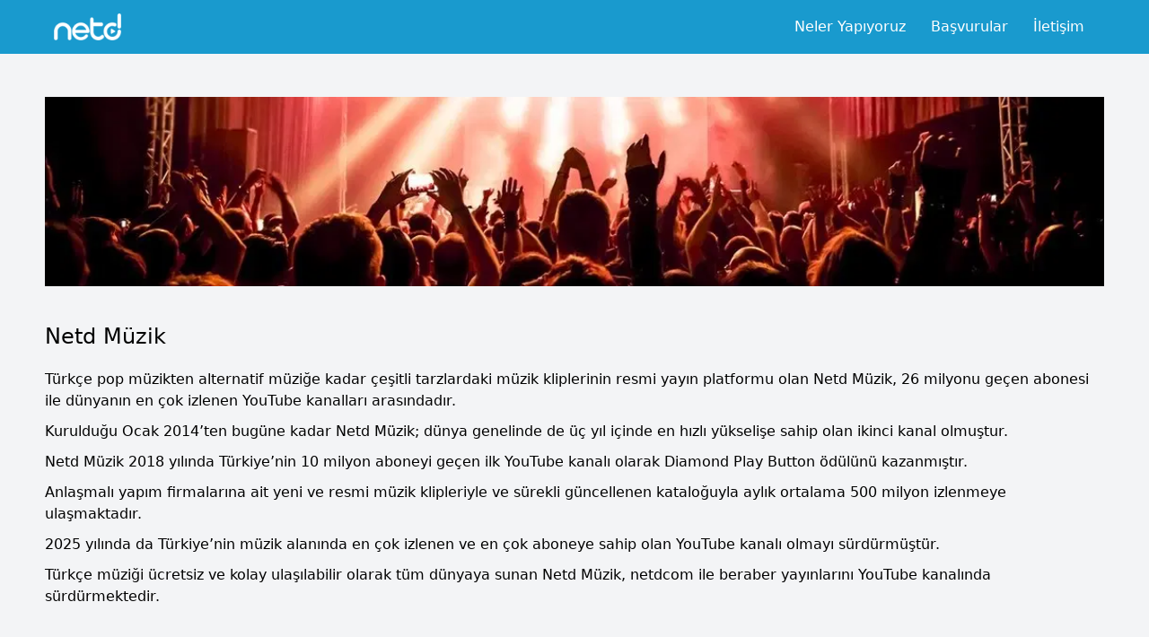

--- FILE ---
content_type: text/html; charset=utf-8
request_url: https://www.netd.com/muzik
body_size: 3728
content:
<!DOCTYPE html><html lang="tr"><head><meta charSet="utf-8"/><meta name="viewport" content="width=device-width"/><title>netd</title><meta name="next-head-count" content="3"/><meta charSet="UTF-8"/><meta name="description" content="netd"/><meta name="keywords" content="netd müzik, netd, türkiye müzik, turkish pop, pop şarkılar, şarkılar, şarkı, müzik, yabancı şarkılar"/><link rel="icon" type="image/png" sizes="72x72" href="/images/app-icons/icon-72x72.png"/><link rel="icon" type="image/png" sizes="128x128" href="/images/app-icons/icon-128x128.png"/><link rel="apple-touch-icon" href="/images/app-icons/icon-72x72.png"/><link rel="apple-touch-icon" sizes="152x152" href="/images/app-icons/icon-152x152.png"/><link rel="apple-touch-icon" sizes="180x180" href="/images/app-icons/icon-180x180.png"/><link rel="apple-touch-icon" sizes="167x167" href="/images/app-icons/icon-167x167.png"/><link rel="apple-touch-startup-image" href="/images/app-icons/icon-192x192.png"/><link rel="preload" href="/_next/static/css/70cc306706250cc8.css" as="style" crossorigin=""/><link rel="stylesheet" href="/_next/static/css/70cc306706250cc8.css" crossorigin="" data-n-g=""/><noscript data-n-css=""></noscript><script defer="" crossorigin="" nomodule="" src="/_next/static/chunks/polyfills-c67a75d1b6f99dc8.js"></script><script src="/_next/static/chunks/webpack-9d79e7a696dc200a.js" defer="" crossorigin=""></script><script src="/_next/static/chunks/framework-142bc663a62a6fa3.js" defer="" crossorigin=""></script><script src="/_next/static/chunks/main-cc5934794ee94855.js" defer="" crossorigin=""></script><script src="/_next/static/chunks/pages/_app-940ef72ec1c604a4.js" defer="" crossorigin=""></script><script src="/_next/static/chunks/pages/music-b7e5483958628132.js" defer="" crossorigin=""></script><script src="/_next/static/w3tIK_i8ZdiO5Tw7qtZKp/_buildManifest.js" defer="" crossorigin=""></script><script src="/_next/static/w3tIK_i8ZdiO5Tw7qtZKp/_ssgManifest.js" defer="" crossorigin=""></script></head><body class="bg-gray-100"><div id="__next"><div class="pb-[165px] relative min-h-screen"><div class="bg-primary relative z-10"><div class="flex justify-between p-2.5 items-center container mx-auto"><a title="netd" href="/"><img alt="netd" loading="lazy" width="75" height="30" decoding="async" data-nimg="1" style="color:transparent" srcSet="/_next/image?url=%2Fnetd-logo.png&amp;w=96&amp;q=75 1x, /_next/image?url=%2Fnetd-logo.png&amp;w=256&amp;q=75 2x" src="/_next/image?url=%2Fnetd-logo.png&amp;w=256&amp;q=75"/></a><button class="sm:hidden"><svg xmlns="http://www.w3.org/2000/svg" viewBox="0 0 448 512" class="fill-white" width="18" height="18"><path d="M0 96c0-17.7 14.3-32 32-32h384c17.7 0 32 14.3 32 32s-14.3 32-32 32H32c-17.7 0-32-14.3-32-32zm0 160c0-17.7 14.3-32 32-32h384c17.7 0 32 14.3 32 32s-14.3 32-32 32H32c-17.7 0-32-14.3-32-32zm448 160c0 17.7-14.3 32-32 32H32c-17.7 0-32-14.3-32-32s14.3-32 32-32h384c17.7 0 32 14.3 32 32z"></path></svg></button><nav class="hidden items-center absolute left-0 top-full bg-primary flex-col w-full sm:static sm:flex-row sm:w-auto sm:flex"><a class="text-white flex items-center rounded px-3 py-2 justify-center w-full sm:w-auto " href="/kurumsal/neler-yapiyoruz"><span class="pl-1">Neler Yapıyoruz</span></a><div class="w-full sm:w-auto"><div class="text-white flex flex-col items-center rounded px-3 py-2 relative group justify-center"><span class="pl-1">Başvurular</span><div class="sm:absolute right-0 top-full whitespace-nowrap -ml-3 hidden group-hover:block"><a class="bg-primary text-white flex items-center px-3 py-2" href="/basvurular/youtube-partnerlik-basvurusu"><span class="pl-1">Youtube Partnerlik Başvurusu</span></a></div></div></div><a class="text-white flex items-center rounded px-3 py-2 justify-center w-full sm:w-auto " href="/kurumsal/bize-ulasin"><span class="pl-1">İletişim</span></a></nav></div></div><div class="container mx-auto my-12 min-h-[50%]"><div class="pb-20 px-2 lg:px-0"><img alt="Netd Müzik" loading="lazy" width="1120" height="200" decoding="async" data-nimg="1" class="w-full mb-10" style="color:transparent" srcSet="/_next/image?url=%2Fimages%2Fmusic.jpeg&amp;w=1200&amp;q=75 1x, /_next/image?url=%2Fimages%2Fmusic.jpeg&amp;w=3840&amp;q=75 2x" src="/_next/image?url=%2Fimages%2Fmusic.jpeg&amp;w=3840&amp;q=75"/><h1 class="text-2xl mb-5">Netd Müzik</h1><div><p>Türkçe pop müzikten alternatif müziğe kadar çeşitli tarzlardaki müzik kliplerinin resmi yayın platformu olan Netd Müzik, 26 milyonu geçen abonesi ile dünyanın en çok izlenen YouTube kanalları arasındadır.</p>
<p>Kurulduğu Ocak 2014’ten bugüne kadar Netd Müzik; dünya genelinde de üç yıl içinde en hızlı yükselişe sahip olan ikinci kanal olmuştur.</p>
<p>Netd Müzik 2018 yılında Türkiye’nin 10 milyon aboneyi geçen ilk YouTube kanalı olarak Diamond Play Button ödülünü kazanmıştır.</p>
<p>Anlaşmalı yapım firmalarına ait yeni ve resmi müzik klipleriyle ve sürekli güncellenen kataloğuyla aylık ortalama 500 milyon izlenmeye ulaşmaktadır.</p>
<p>2025 yılında da Türkiye’nin müzik alanında en çok izlenen ve en çok aboneye sahip olan YouTube kanalı olmayı sürdürmüştür.</p>
<p>Türkçe müziği ücretsiz ve kolay ulaşılabilir olarak tüm dünyaya sunan Netd Müzik, netdcom ile beraber yayınlarını YouTube kanalında sürdürmektedir.</p></div></div></div><div class="bg-zinc-200 border-t border-t-zinc-300 py-2.5 text-zinc-500 absolute left-0 right-0 bottom-0"><div class="container mx-auto flex justify-center flex-col md:flex-row"><div class="flex flex-col justify-center items-center border-r border-r-zinc-300 px-8 py-4"><h4 class="text-center mb-2 text-sm">Bizi Takip Edin</h4><div class="flex justify-center"><a class="border border-gray-400 hover:bg-lightGray mx-1.5 w-8 h-8 inline-block rounded-full flex justify-center items-center" href="https://www.facebook.com/NetD"><svg xmlns="http://www.w3.org/2000/svg" viewBox="0 0 320 512" width="16" height="16" fill="#555"><path d="m279.14 288 14.22-92.66h-88.91v-60.13c0-25.35 12.42-50.06 52.24-50.06h40.42V6.26S260.43 0 225.36 0c-73.22 0-121.08 44.38-121.08 124.72v70.62H22.89V288h81.39v224h100.17V288z"></path></svg></a><a class="border border-gray-400 hover:bg-lightGray mx-1.5 w-8 h-8 inline-block rounded-full flex justify-center items-center" href="https://www.instagram.com/netdcom"><svg xmlns="http://www.w3.org/2000/svg" viewBox="0 0 448 512" width="16" height="16" fill="#555"><path d="M224.1 141c-63.6 0-114.9 51.3-114.9 114.9s51.3 114.9 114.9 114.9S339 319.5 339 255.9 287.7 141 224.1 141zm0 189.6c-41.1 0-74.7-33.5-74.7-74.7s33.5-74.7 74.7-74.7 74.7 33.5 74.7 74.7-33.6 74.7-74.7 74.7zm146.4-194.3c0 14.9-12 26.8-26.8 26.8-14.9 0-26.8-12-26.8-26.8s12-26.8 26.8-26.8 26.8 12 26.8 26.8zm76.1 27.2c-1.7-35.9-9.9-67.7-36.2-93.9-26.2-26.2-58-34.4-93.9-36.2-37-2.1-147.9-2.1-184.9 0-35.8 1.7-67.6 9.9-93.9 36.1s-34.4 58-36.2 93.9c-2.1 37-2.1 147.9 0 184.9 1.7 35.9 9.9 67.7 36.2 93.9s58 34.4 93.9 36.2c37 2.1 147.9 2.1 184.9 0 35.9-1.7 67.7-9.9 93.9-36.2 26.2-26.2 34.4-58 36.2-93.9 2.1-37 2.1-147.8 0-184.8zM398.8 388c-7.8 19.6-22.9 34.7-42.6 42.6-29.5 11.7-99.5 9-132.1 9s-102.7 2.6-132.1-9c-19.6-7.8-34.7-22.9-42.6-42.6-11.7-29.5-9-99.5-9-132.1s-2.6-102.7 9-132.1c7.8-19.6 22.9-34.7 42.6-42.6 29.5-11.7 99.5-9 132.1-9s102.7-2.6 132.1 9c19.6 7.8 34.7 22.9 42.6 42.6 11.7 29.5 9 99.5 9 132.1s2.7 102.7-9 132.1z"></path></svg></a><a class="border border-gray-400 hover:bg-lightGray mx-1.5 w-8 h-8 inline-block rounded-full flex justify-center items-center" href="https://twitter.com/netdcom"><svg xmlns="http://www.w3.org/2000/svg" viewBox="0 0 512 512" width="16" height="16" fill="#555"><path d="M459.37 151.716c.325 4.548.325 9.097.325 13.645 0 138.72-105.583 298.558-298.558 298.558-59.452 0-114.68-17.219-161.137-47.106 8.447.974 16.568 1.299 25.34 1.299 49.055 0 94.213-16.568 130.274-44.832-46.132-.975-84.792-31.188-98.112-72.772 6.498.974 12.995 1.624 19.818 1.624 9.421 0 18.843-1.3 27.614-3.573-48.081-9.747-84.143-51.98-84.143-102.985v-1.299c13.969 7.797 30.214 12.67 47.431 13.319-28.264-18.843-46.781-51.005-46.781-87.391 0-19.492 5.197-37.36 14.294-52.954 51.655 63.675 129.3 105.258 216.365 109.807-1.624-7.797-2.599-15.918-2.599-24.04 0-57.828 46.782-104.934 104.934-104.934 30.213 0 57.502 12.67 76.67 33.137 23.715-4.548 46.456-13.32 66.599-25.34-7.798 24.366-24.366 44.833-46.132 57.827 21.117-2.273 41.584-8.122 60.426-16.243-14.292 20.791-32.161 39.308-52.628 54.253z"></path></svg></a><a class="border border-gray-400 hover:bg-lightGray mx-1.5 w-8 h-8 inline-block rounded-full flex justify-center items-center" href="https://www.youtube.com/user/netdmuzikk"><svg xmlns="http://www.w3.org/2000/svg" viewBox="0 0 576 512" width="16" height="16" fill="#555"><path d="M549.655 124.083c-6.281-23.65-24.787-42.276-48.284-48.597C458.781 64 288 64 288 64S117.22 64 74.629 75.486c-23.497 6.322-42.003 24.947-48.284 48.597-11.412 42.867-11.412 132.305-11.412 132.305s0 89.438 11.412 132.305c6.281 23.65 24.787 41.5 48.284 47.821C117.22 448 288 448 288 448s170.78 0 213.371-11.486c23.497-6.321 42.003-24.171 48.284-47.821 11.412-42.867 11.412-132.305 11.412-132.305s0-89.438-11.412-132.305zm-317.51 213.508V175.185l142.739 81.205-142.739 81.201z"></path></svg></a></div></div><nav class="columns-2 px-8 py-4"><a class="block text-sm p-1 text-zinc-500" target="_self" href="/kurumsal/neler-yapiyoruz">Hakkımızda</a><a class="block text-sm p-1 text-zinc-500" target="_self" href="/kurumsal/gizlilik-politikasi">Gizlilik Politikası</a><a class="block text-sm p-1 text-zinc-500" target="_self" href="/kurumsal/veri-politikasi">Veri Politikası</a><a class="block text-sm p-1 text-zinc-500" target="_blank" href="/pdf/netd-internet-sitesi-aydinlatma-metni.pdf">İnternet Sitesi Aydınlatma Metni</a><a class="block text-sm p-1 text-zinc-500" target="_blank" href="/pdf/netd-cerez-aydinlatma-metni.pdf">Çerez Aydınlatma Metni</a><a class="block text-sm p-1 text-zinc-500" target="_self" href="/kurumsal/bize-ulasin">Bize Ulaşın</a><a class="block text-sm p-1 text-zinc-500" target="_blank" href="https://sarkisozlerinetd.com">Şarkı Sözleri</a></nav></div></div></div></div><script id="__NEXT_DATA__" type="application/json" crossorigin="">{"props":{"pageProps":{}},"page":"/music","query":{},"buildId":"w3tIK_i8ZdiO5Tw7qtZKp","nextExport":true,"autoExport":true,"isFallback":false,"scriptLoader":[]}</script></body></html>

--- FILE ---
content_type: text/javascript
request_url: https://www.netd.com/_next/static/chunks/pages/contact-dd1afd5e7b5f021a.js
body_size: 797
content:
(self.webpackChunk_N_E=self.webpackChunk_N_E||[]).push([[335],{1382:function(n,e,t){(window.__NEXT_P=window.__NEXT_P||[]).push(["/contact",function(){return t(7008)}])},7008:function(n,e,t){"use strict";t.r(e),t.d(e,{default:function(){return Contact}});var i=t(5893);let a={title:"Netd K\xfcnye",content:"<p>Yaşadığınız teknik sorunlarla ilgili bilgi@netd.com e-posta adresinden bizlere ulaşınız.</p>\n	<p>Netd M\xfczik Video Dijital Platform ve Ticaret A.Ş.</p>\n	<p>Adres: <address>Burhaniye Mahallesi Kısıklı Caddesi No: 65 34676 \xdcsk\xfcdar / İstanbul</address></p>\n	<p>www.netd.com</p>\n	<p>netd@hs02.kep.tr</p>"};function Contact(){let{title:n,content:e}=a;return(0,i.jsxs)("div",{className:"pb-20 px-2 lg:px-0",children:[(0,i.jsx)("h1",{className:"text-2xl mb-5",children:n}),(0,i.jsx)("div",{dangerouslySetInnerHTML:{__html:e}})]})}}},function(n){n.O(0,[774,888,179],function(){return n(n.s=1382)}),_N_E=n.O()}]);

--- FILE ---
content_type: text/javascript
request_url: https://www.netd.com/_next/static/chunks/pages/data-policy-1c3d330161915466.js
body_size: 12301
content:
(self.webpackChunk_N_E=self.webpackChunk_N_E||[]).push([[467],{9759:function(i,e,a){(window.__NEXT_P=window.__NEXT_P||[]).push(["/data-policy",function(){return a(8191)}])},8191:function(i,e,a){"use strict";a.r(e),a.d(e,{default:function(){return DataPolicy}});var n=a(5893);let l={title:"Veri Politikası",content:'<p><strong>Veri Sorumlusu :</strong> Netd M\xfczik Video Dijital Platform ve Ticaret A.Ş - Burhaniye Mahallesi\n   Kısıklı Caddesi No: 65 34676 \xdcsk\xfcdar/İstanbul\n</p>\n<p>Biz, Net D (Netd M\xfczik Video Dijital Platform ve Ticaret A.Ş) olarak; m\xfcşterilerimiz, t\xfcketicilerimiz ve\n   \xe7alışanlarımız dahil Şirketimiz ile ilişkili şahısların uhdemizde bulunan kişisel verilerinin T\xfcrkiye\n   Cumhuriyeti Anayasası ve insan haklarına ilişkin \xfclkemizin tarafı olduğu uluslararası s\xf6zleşmeler ile 6698\n   sayılı Kişisel Verilerin Korunması Kanunu (“KVKK”) başta olmak \xfczere ilgili mevzuat \xe7er\xe7evesinde; g\xfcvence altına\n   alınması ve işlenmesi konusuna hassasiyetle yaklaşmaktayız.\n</p>\n<p>Bu \xe7er\xe7evede, KVKK kapsamında Veri Sorumlusu sıfatıyla sizleri aydınlatmak istiyoruz. Şirketimiz ile m\xfcşteri,\n   tedarik\xe7i, bayi veya \xe7alışan sıfatı ile paylaştığınız kişisel verileriniz KVKK’ya uygun şekilde, faaliyet ve\n   hizmet ama\xe7larımız ile bağlantılı ve \xf6l\xe7\xfcl\xfc olarak işlenebilecek, yurt i\xe7i ve yurt dışındaki \xfc\xe7\xfcnc\xfc kişilere\n   aktarılabilecek, saklanabilecek, profilleme i\xe7in kullanılabilecek ve sınıflandırılabilecektir.\n</p>\n<p><strong>Kişisel Verilerinizin İşlenme Amacı</strong></p>\n<p>Kişisel verileriniz;</p>\n<p>i) Hukuka ve d\xfcr\xfcstl\xfck kuralının \xf6ng\xf6rd\xfcğ\xfc bi\xe7imde,</p>\n<p>ii) İşlenme ama\xe7ları ile bağlantılı, sınırlı ve \xf6l\xe7\xfcl\xfc olarak,</p>\n<p>iii) Doğru ve g\xfcncel olarak,</p>\n<p>iv) Belirli a\xe7ık ve meşru ama\xe7lar ile işlenecektir.</p>\n<p>Veri sorumlusu olarak Şirketimiz tarafından kişisel verileriniz, yıllardır s\xfcren kalitemizden \xf6d\xfcn vermeden,\n   sizleri daha iyi tanıyarak ihtiya\xe7larınızı anlamak, isteklerinize daha hızlı cevap verebilmek ve\n   sizlerle&nbsp;olan iletişimimizi geliştirerek sizlere daha iyi hizmet vermek ve daha kişisel \xfcr\xfcn, hizmet ve\n   teklif sunabilmek, bunları yapabilmek i\xe7in analiz yapmak, sizleri \xfcr\xfcn ve hizmetlerimiz hakkında\n   bilgilendirebilmek, \xfcr\xfcn ve hizmetlerimiz hakkında memnuniyetinizi \xf6l\xe7mek, istekleriniz ve ihtiya\xe7larınız\n   doğrultusunda \xfcr\xfcn ve hizmetlerimizi geliştirmek ve \xe7eşitlendirmek i\xe7in ve bunlarla birlikte gerekli kalite ve\n   standart denetimlerimizi&nbsp;yapabilmek ya da mevzuat tarafından \xf6ng\xf6r\xfclen raporlama ve sair\n   y\xfck\xfcml\xfcl\xfcklerimizin yerine getirilmesi gibi ama\xe7lar i\xe7in işlenebilecektir.\n</p>\n<p>\xc7alışanlarımızın verileri, İş Kanunu ve \xe7alışma ve sosyal g\xfcvenlik mevzuatı ile y\xfcr\xfcrl\xfckte olan diğer mevzuatın\n   \xf6ng\xf6rd\xfcğ\xfc zorunlulukların yanı sıra insan kaynakları politikamız dahilinde veya performans d\xfczeyini\n   ve&nbsp;\xe7alışan memnuniyetini arttırmak ve iş g\xfcvenliği ve iş barışının sağlanması gibi işletmesel nedenler ile\n   Şirketimiz veya Şirketimizin işbirliği yaptığı veya yetkilendirdiği ger\xe7ek veya t\xfczel kişiler tarafından\n   işlenebilecektir.\n</p>\n<p><strong>Kişisel Verilerinizin Aktarılması</strong></p>\n<p>Kişisel verileriniz yukarıda sayılan ama\xe7lar dahilinde, KVKK ve y\xfcr\xfcrl\xfckte olan mevzuata uygun olarak, Grup\n   şirketleri i\xe7erisinde paylaşılabileceği gibi, sayılanlar ile sınırlı olmamak \xfczere; iş ortaklarımız, iş\n   bağlantılarımız, ifa yardımcılarımız ve alt y\xfcklenicilerimiz ile sunduğumuz hizmetin amacı doğrultusunda ya da\n   d\xfczenleyici denetleyici kurumlar ve resmi mercilerle ilgili mevzuatın \xf6ng\xf6rd\xfcğ\xfc durumlarda yurt i\xe7ine veya yurt\n   dışına aktarılabilecektir.\n</p>\n<p><strong>Kişisel Verilerinizin Toplanma Y\xf6ntemi ve Hukuki Sebebi</strong></p>\n<p>Kişisel verileriniz, yukarıda belirtilen amaç ve kapsamda sözlü, yazılı veya elektronik olarak\n   toplanabilir.\n</p>\n<p>Kişisel verileriniz, Şirketimiz veya Şirketimiz adına veri işleyen gerçek ya da tüzel kişiler tarafından\n   sayılanlarla sınırlı olmamak üzere, iletişim formları, tüketici şikayet formları, sosyal ağlar, internet\n   sitesi, kampanyalar, muhtelif sözleşmeler, mobil uygulamalar, elektronik posta, başvuru formları, bültenler\n   gibi araçlar üzerinden, Şirketimiz ile yapılan yazılı veya sözlü iletişimler vb. kanallar aracılığıyla\n   sözlü, yazılı veya elektronik ortamda toplanmaktadır.\n</p>\n<p><strong>Kişisel Veri Sahibi Olarak Haklarınız</strong></p>\n<p>KVKK ve y\xfcr\xfcrl\xfckte bulunan diğer mevzuat \xe7er\xe7evesinde kalmak kaydıyla,</p>\n<p>i) Kişisel verilerinizin işlenip işlenmediğini \xf6ğrenme,</p>\n<p>ii) Kişisel verileriniz işlenmişse buna ilişkin bilgi talep etme,</p>\n<p>iii) Kişisel verilerin işlenme amacını ve bunların amacına uygun kullanılıp kullanılmadığını \xf6ğrenme,</p>\n<p>iv) Yurt i\xe7inde veya yurt dışında kişisel verilerinizin aktarıldığı \xfc\xe7\xfcnc\xfc kişileri bilme,</p>\n<p>v) Kişisel verilerinizin eksik veya yanlış işlenmiş olması halinde bunların d\xfczeltilmesini isteme,</p>\n<p>vi) KVKK mevzuatında \xf6ng\xf6r\xfclen şartlar \xe7er\xe7evesinde kişisel verilerinizin silinmesini veya yok edilmesini\n   isteme,\n</p>\n<p>vii) Eksik veya yanlış verilerin d\xfczeltilmesi ile kişisel verilerinizin silinmesi veya yok edilmesini talep\n   ettiğinizde, bu durumun kişisel verilerinizin aktarıldığı \xfc\xe7\xfcnc\xfc kişilere bildirilmesini isteme,\n</p>\n<p>viii) İşlenen verilerin m\xfcnhasıran otomatik sistemler vasıtasıyla analiz edilmesi suretiyle aleyhinize bir\n   sonucun ortaya \xe7ıkmasına itiraz etme,\n</p>\n<p>ix) Kişisel verilerin kanuna aykırı olarak işlenmesi sebebiyle zarara uğramanız halinde bu zararın\n   giderilmesini talep etme,&nbsp;\n</p>\n<p>haklarına sahipsiniz. Bu haklarınızı kullanmak ile ilgili talebinizi yazılı olarak veya Kişisel Verileri Koruma\n   Kurulu tarafından ayrı bir y\xf6ntem belirlenmesi halinde bu y\xf6nteme uygun olarak bize iletebilirsiniz.\n</p>\n<p>Yazılı talebinizi Burhaniye Mahallesi Kısıklı Caddesi No: 65 34676 \xdcsk\xfcdar/İstanbul adresine ıslak imzalı\n   olarak g\xf6nderebilirsiniz.\n</p>\n<p>Kişisel veri sahibi olarak sahip olduğunuz ve yukarıda belirtilen haklarınızı kullanmak i\xe7in yapacağınız ve\n   kullanmayı talep ettiğiniz hakka ilişkin a\xe7ıklamalarınızı i\xe7eren başvuruda; talep ettiğiniz hususun a\xe7ık ve\n   anlaşılır olması, talep ettiğiniz konunun şahsınız ile ilgili olması veya başkası adına hareket ediyor iseniz bu\n   konuda \xf6zel olarak yetkili olmanız ve yetkinizi belgelendirilmesi, başvurunun kimlik ve adres bilgilerini\n   i\xe7ermesi ve başvuruya kimliğinizi tevsik edici belgelerin eklenmesi gerekmektedir.\n</p>\n<h3><strong>KİŞİSEL VERİLERİN KORUNMASI VE İŞLENMESİ POLİTİKASI</strong></h3>\n<h3><strong>1. AMA\xc7</strong></h3>\n<p>Netd M\xfczik Video Dijital Platform ve Ticaret A.Ş (“Netd”) olarak; m\xfcşterilerimiz, t\xfcketicilerimiz, ve\n   \xe7alışanlarımız dahil ger\xe7ek kişilerin kişisel verilerinin T\xfcrkiye Cumhuriyeti Anayasası ve insan haklarına\n   ilişkin \xfclkemizin tarafı olduğu uluslararası s\xf6zleşmeler ile 6698 sayılı Kişisel Verilerin Korunması Kanunu\n   (“KVKK”) başta olmak \xfczere ilgili mevzuata uygun olarak işlenmesi ve verisi işlenen ilgili kişilerin haklarını\n   etkin şekilde kullanılmasının sağlanması \xf6nceliğimizdir.\n</p>\n<p>Bu nedenle, sayılanlarla sınırlı olmamak \xfczere; \xe7alışanlarımızın, m\xfcşterilerimizin, t\xfcketicilerimizin internet\n   sitemizi ziyaret eden kullanıcılarımızın, kısacası faaliyetlerimiz sırasında edindiğimiz t\xfcm kişisel verilere\n   ilişkin verinin işlenmesi, saklanması, aktarılmasına ilişkin işlemleri Netd M\xfczik Video Dijital Platform ve\n   Ticaret A.Ş (Netd) Kişisel Verilerin Korunması ve İşlenmesi Politikasına (“Politika”) g\xf6re\n   ger\xe7ekleştirmekteyiz.\n</p>\n<p>Kişisel verilerin korunması ve kişisel verileri toplanan ger\xe7ek kişilerin temel hak ve h\xfcrriyetlerinin\n   g\xf6zetilmesi kişisel verilerin işlenmesine ilişkin polikamızın temel prensibidir. Bu nedenle kişisel verinin\n   işlendiği t\xfcm faaliyetlerimizi, \xf6zel hayatın gizliliğinin korunması, haberleşmenin gizliliği, d\xfcş\xfcnce ve inan\xe7\n   \xf6zg\xfcrl\xfcğ\xfc, etkili kanun yollarını kullanma haklarını g\xf6zeterek s\xfcrd\xfcrmekteyiz.\n</p>\n<p>Kişisel verilerin korunması i\xe7in mevzuat ve g\xfcncel teknolojiye uygun şekilde ilgili verinin niteliğinin\n   gerektirdiği t\xfcm idari ve teknik koruma tedbirlerini almaktayız.\n</p>\n<p>İşbu Politika, ticari veya sosyal sorumluluk ve benzeri faaliyetlerimiz sırasında paylaşılan kişisel verilerin\n   KVKK’da anılan ilkeler \xe7er\xe7evesinde işlenmesi, saklanması, aktarılması ve silinmesi ya da anonim hale\n   getirilmesine dair izlediğimiz y\xf6ntemleri a\xe7ıklamaktadır.\n</p>\n<h3><strong>2. KAPSAM</strong></h3>\n<p>Sayılanlarla sınırlı olmamak \xfczere; \xe7alışanlarımızın, abonelerimizin, t\xfcketicilerimizin, ziyaret\xe7ilerimizin, iş\n   bağlantılarımızın, iş ortaklarımızın, m\xfcşterilerimizin, potansiyel m\xfcşterilerimizin, tedarik\xe7ilerimizin,\n   bayilerimizin, internet sitemizi ziyaret eden kullanıcılarımızın, kısacası faaliyetlerimiz sırasında edindiğimiz\n   ve Doğan Grubu tarafından işlenen t\xfcm kişisel veriler bu Politika’nın kapsamındadır. Kişisel verilerin koruması\n   sadece ger\xe7ek kişiler ile ilgili olup t\xfczel kişilere ait, i\xe7erisinde ger\xe7ek kişiye ilişkin bilgi i\xe7ermeyen\n   bilgiler kişisel veri koruması dışında bırakılmıştır. Bu nedenle işbu Politika t\xfczel kişilere ait verilere\n   uygulanmaz. Politikamız, Şirket’in sahibi olduğu ya da Şirket tarafından y\xf6netilen, t\xfcm kişisel verilerin\n   işlenmesine y\xf6nelik faaliyetlerde uygulanmakta olup KVKK ve kişisel verilere ilişkin ilgili diğer mevzuat ve bu\n   alandaki uluslararası standartlar g\xf6zetilerek ele alınmış ve hazırlanmıştır.\n</p>\n<h3><strong>3. TANIM ve KISALTMALAR</strong></h3>\n<p>Bu b\xf6l\xfcmde Politika’da ge\xe7en \xf6zel terim ve deyimler, kavramlar, kısaltmalar vb. kısaca a\xe7ıklanır.</p>\n<p><strong>3.1. Şirket:</strong> Netd M\xfczik Video Dijital Platform ve Ticaret A.Ş (Netd)</p>\n<p><strong>3.2. A\xe7ık Rıza:</strong> Belirli bir konuya ilişkin, bilgilendirilmeye ve \xf6zg\xfcr iradeye dayanan,\n   teredd\xfcte yer bırakmayacak a\xe7ıklıkta, sadece o işlemle sınırlı olarak verilen onay.\n</p>\n<p><strong>3.3. Anonim Hale Getirme:</strong> Kişisel verilerin, başka verilerle eşleştirilerek dahi hi\xe7bir\n   surette kimliği belirli veya belirlenebilir bir ger\xe7ek kişiyle ilişkilendirilemeyecek hale getirilmesidir.\n</p>\n<p><strong>3.4. \xc7alışan:</strong> Şirket personeli.</p>\n<p><strong>3.5. Doğan Holding:</strong> Doğan Şirketler Grubu Holding A.Ş.</p>\n<p><strong>3.6. Kişisel Veri Sahibi (İlgili Kişi):</strong> Kişisel verisi işlenen ger\xe7ek kişi.</p>\n<p><strong>3.7. Kişisel Veri:</strong> Kimliği belirli veya belirlenebilir ger\xe7ek kişiye ilişkin her t\xfcrl\xfc bilgi.\n</p>\n<p><strong>3.8 \xd6zel Nitelikli Kişisel Veri:</strong> Kişilerin, ırkı, etnik k\xf6keni, siyasi d\xfcş\xfcncesi, felsefi\n   inancı, dini, mezhebi, veya diğer inan\xe7ları, kılık ve kıyafeti, dernek, vakıf ya da sendika \xfcyeliği, sağlığı,\n   cinsel hayatı, ceza mahkumiyeti, ve g\xfcvenlik tedbirleriyle ilgili verileri ile biyometrik ve genetik verileri.\n</p>\n<p><strong>3.9. Kişisel Verilerin İşlenmesi:</strong> Kişisel verilerin tamamen veya kısmen otomatik olan ya da\n   herhangi bir veri kayıt sisteminin par\xe7ası olmak kaydıyla otomatik olmayan yollarla elde edilmesi, kaydedilmesi,\n   depolanması, saklanması, değiştirilmesi, yeniden d\xfczenlenmesi, a\xe7ıklanması, aktarılması, devralınması, elde\n   edilebilir hale getirilmesi, sınıflandırılması ya da kullanılmasının engellenmesi gibi veriler \xfczerinde\n   ger\xe7ekleştirilen her t\xfcrl\xfc işlem.\n</p>\n<p><strong>3.10. Veri İşleyen:</strong> Veri sorumlusunun verdiği yetkiye dayanarak veri sorumlusu adına kişisel\n   verileri işleyen ger\xe7ek veya t\xfczel kişi.\n</p>\n<p><strong>3.11. Veri Sorumlusu:</strong> Kişisel verilerin işleme ama\xe7larını ve vasıtalarını belirleyen, veri\n   kayıt sisteminin kurulmasında ve y\xf6netilmesinden sorumlu ger\xe7ek veya t\xfczel kişi.\n</p>\n<p><strong>3.12. KVK Kurulu:</strong> Kişisel Verileri Koruma Kurulu.</p>\n<p><strong>3.13. KVK Kurumu:</strong> Kişisel Verileri Koruma Kurumu.</p>\n<p><strong>3.14. KVKK:</strong> 7 Nisan 2016 tarihli ve 29677 sayılı Resmi Gazetede yayımlanan Kişisel Verilerin\n   Korunması Kanunu.\n</p>\n<p><strong>3.15. KEP:</strong> Kayıtlı Elektronik Posta adresidir. Her t\xfcrl\xfc ticari, hukuki yazışma ve belge\n   paylaşımlarını g\xf6nderilen bi\xe7imde koruyan, alıcının kim olduğunu kesin olarak tespit eden, i\xe7eriğin kesinlikle\n   değişmemesini ve i\xe7eriği yasal ge\xe7erli ve g\xfcvenli, kesin delil haline getiren sistemdir.\n</p>\n<p><strong>3.16. Politika:</strong> Doğan Şirketler Grubu Holding A.Ş. (Netd) Kişisel Verilerin Korunması ve\n   İşlenmesi Politikası.\n</p>\n<h3><strong>4. ROL VE SORUMLULUKLAR</strong></h3>\n<p><strong>4.1 Y\xf6netim Kurulu</strong></p>\n<p>Y\xf6netim Kurulu, Politika’ya, kural ve d\xfczenlemelere uyulmaması durumunda bildirim, inceleme ve yaptırım\n   mekanizmalarının belirlenmesi ve işletilmesinin \xfcst g\xf6zetiminden sorumludur.\n</p>\n<p><strong>4.2 İcra Kurulu</strong></p>\n<p>Kişisel Verilerin Korunması ve İşlenmesi Politikası İcra Kurulu tarafından onaylanmıştır. Politanın\n   oluşturulmasının, uygulanmasının ve gerektiğinde g\xfcncellenmesinin sağlanması konusunda yetkili onay\n   mekanizmasıdır. İcra Kurulu, sorumlu oldukları faaliyetlerde,\n</p>\n<p>- G\xf6rev alan \xe7alışanlarla beraber dış hizmet alınan firmaların Politika’ya uyumu i\xe7in gerekli tedbirlerin\n   alınması,\n</p>\n<p>- Politikaya aykırı hususların incelenmesi amacıyla konuların incelenmesi ve DOHOL Denetim Başkan\n   Yardımcılığı’na bildirilmesinden sorumludur.\n</p>\n<p><strong>4.3. Hukuk Grup Başkanlığı</strong></p>\n<p>İşbu Politikanın hazırlanması, geliştirilmesi, y\xfcr\xfct\xfclmesi ve g\xfcncellenmesinden, Bilgi Sistemleri Direkt\xf6rl\xfcğ\xfc\n   ile birlikte Hukuk Grup Başkanlığı sorumludur. Hukuk Grup Başkanlığı bu Politika’yı gerektiğinde g\xfcncelliği ve\n   geliştirme ihtiya\xe7ları a\xe7ısından değerlendirir.\n</p>\n<p><strong>4.4. Bilgi Teknolojileri</strong></p>\n<p>İşbu Politikanıın hazırlanması, geliştirilmesi, y\xfcr\xfct\xfclmesi ve g\xfcncellenmesinden, Hukuk Grup Başkanlığı ile\n   birlikte Bilgi Teknolojileri sorumludur. Bu Politika’yı gerektiğinde g\xfcncelliği ve geliştirme ihtiya\xe7ları\n   a\xe7ısından değerlendirir.\n</p>\n<p><strong>4.5. İnsan Kaynakları</strong></p>\n<p>Hazırlanan d\xf6k\xfcmanın kurum i\xe7i dağırımının yapılması İnsan Kaynakları’nın sorumluluğundadır.</p>\n<h3><strong>5. HUKUKİ Y\xdcK\xdcML\xdcL\xdcKLER</strong></h3>\n<p>KVKK uyarınca veri sorumlusu olarak kişisel verilerin korunması ve işlenmesi kapsamında hukuki y\xfck\xfcml\xfcl\xfckler\n   aşağıda sıralanmıştır:\n</p>\n<p><strong>5.1 Aydınlatma y\xfck\xfcml\xfcl\xfcğ\xfcm\xfcz</strong></p>\n<p>Veri sorumlusu olarak kişisel verileri toplarken;</p>\n<p>- Kişisel verilerinizin hangi ama\xe7la işleneceği,</p>\n<p>- Kimliğimiz, varsa temsilcimizin kimliğine ilişkin bilgiler,</p>\n<p>- İşlenen kişisel verilerinizin kimlere ve hangi ama\xe7la aktarılabileceği,</p>\n<p>- Verileri toplama y\xf6ntemimiz ve hukuki sebebi,</p>\n<p>- Kanundan doğan haklar,</p>\n<p>hususlarında İlgili Kişi’yi aydınlatma y\xfck\xfcml\xfcl\xfcğ\xfcm\xfcz bulunmaktadır.</p>\n<p>Şirket olarak kamuoyuna a\xe7ık olan işbu Politikamızın a\xe7ık, anlaşılır, kolay erişebilir olmasına \xf6zen\n   g\xf6stermekteyiz.\n</p>\n<p><strong>5.2. Veri g\xfcvenliğini sağlama y\xfck\xfcml\xfcl\xfcğ\xfcm\xfcz</strong></p>\n<p>Veri sorumlusu olarak uhdemizde bulunan kişisel verilerin g\xfcvenliğini sağlamak i\xe7in mevzuatta \xf6ng\xf6r\xfclen idari\n   ve teknik tedbirleri almaktayız. Veri g\xfcvenliğine ilişkin y\xfck\xfcml\xfcl\xfckler ve alınan tedbirler işbu Politika’nın 9.\n   ve 10. b\xf6l\xfcmlerinde detaylandırılmaktadır.\n</p>\n<h3><strong>6. KİŞİSEL VERİLERİN SINIFLANDIRILMASI</strong></h3>\n<p><strong>6.1 Kişisel veriler</strong></p>\n<p>Kişisel veriler; kimliği belirli veya belirlenebilir ger\xe7ek kişiye ilişkin her t\xfcrl\xfc bilgilerdir.</p>\n<p>Kişisel verilerin koruması sadece ger\xe7ek kişiler ile ilgili olup t\xfczel kişilere ait, i\xe7erisinde ger\xe7ek kişiye\n   ilişkin bilgi i\xe7ermeyen bilgiler kişisel veri koruması dışında bırakılmıştır. Bu nedenle işbu Politika t\xfczel\n   kişilere ait verilere uygulanmaz.\n</p>\n<p><strong>6.2. \xd6zel nitelikli kişisel veriler</strong></p>\n<p>Kişilerin, ırkı, etnik k\xf6keni, siyasi d\xfcş\xfcncesi, felsefi inancı, dini, mezhebi veya diğer inan\xe7ları ile kılık\n   ve kıyafeti, dernek, vakıf yada sendika \xfcyelikleri, sağlığı, cinsel hayatı, ceza mahkumiyeti, ve g\xfcvenlik\n   tedbirleriyle ilgili verileri ile biyometrik ve genetik verileri \xf6zel nitelikli kişisel verilerdir.\n</p>\n<h3><strong>7. KİŞİSEL VERİLERİN İŞLENMESİ</strong></h3>\n<p><strong>7.1 Kişisel verileri işleme ilkelerimiz</strong></p>\n<p>Kişisel verileri aşağıda yer alan ilkeler uyarınca işlemekteyiz.</p>\n<p><strong>7.1.1. Hukuka ve d\xfcr\xfcstl\xfck kurallarına uygun işleme</strong></p>\n<p>Kişisel verileri d\xfcr\xfcstl\xfck kurallarına uygun, şeffaf ve aydınlatma y\xfck\xfcml\xfcl\xfcğ\xfcm\xfcz \xe7er\xe7evesinde\n   işlemekteyiz.\n</p>\n<p><strong>7.1.2. Kişisel verilerin doğru ve gerektiğinde g\xfcncel olmasını sağlama</strong></p>\n<p>İşlenen verilerin doğru ve g\xfcncel olmasını sağlamak i\xe7in veri işleme prosed\xfcrlerimizde gerekli tedbirleri\n   alırız. Kişisel Veri Sahibi’ne de verilerini g\xfcncellemesi ve var ise işlenen verilerindeki hataları d\xfczeltmesi\n   i\xe7in bize başvurmasına olanak sunarız.\n</p>\n<p><strong>7.1.3. Belirli, a\xe7ık ve meşru ama\xe7larla işleme</strong></p>\n<p>Şirket olarak kişisel verileri kapsamı ve i\xe7eriği a\xe7ık\xe7a belirlenmiş, mevzuat ve ticari hayatın olağan akışı\n   \xe7ere\xe7evesinde faaliyetlerimizi s\xfcrd\xfcrmek i\xe7in belirlenen meşru ama\xe7larımız dahilinde işlemekteyiz.\n</p>\n<p><strong>7.1.4. Kişisel verilerin işlendikleri ama\xe7la bağlantılı, sınırlı ve \xf6l\xe7\xfcl\xfc olması</strong></p>\n<p>Kişisel verileri a\xe7ık ve kesin olarak belirlediğimiz ama\xe7la bağlantılı, sınırlı ve \xf6l\xe7\xfcl\xfc olarak\n   işlemekteyiz.\n</p>\n<p>İlgili olmayan veya işlenmesine ihtiya\xe7 duyulmayan kişisel verilerin işlenmesinden ka\xe7ınmaktayız. Bu nedenle,\n   yasal gereklilik olmadığı s\xfcrece \xf6zel nitelikte kişisel verileri işlememekte veya işlememiz gerektiğinde konuya\n   ilişkin a\xe7ık rıza almaktayız.\n</p>\n<p><strong>7.1.5. Kanuni d\xfczenlemeler tarafından \xf6ng\xf6r\xfclen ve ticari meşru menfaatlerimiz s\xfcresince kişisel\n   verilerin saklanması</strong>\n</p>\n<p>Mevzuattaki bir \xe7ok d\xfczenleme kişisel verilerin belirli bir s\xfcre saklanmasını zorunlu kılmaktadır. Bu nedenle,\n   işlediğimiz kişisel verileri ilgili mevzuatta \xf6ng\xf6r\xfclen veya kişisel verilerin işlenme ama\xe7ları i\xe7in gerekli\n   olan s\xfcre kadar saklamaktayız.&nbsp;\n</p>\n<p>Mevzuatta \xf6ng\xf6r\xfclen saklama s\xfcresinin sona ermesi veya işleme amacının ortadan kalması durumunda kişisel\n   verileri silmekte, yok etmekte veya anonim hale getirmekteyiz. Saklama s\xfcrelerine ilişkin ilke ve\n   prosed\xfcrlerimiz işbu Politika’nın 9.1. maddesinde detaylandırılmaktadır.&nbsp;\n</p>\n<p><strong>7.2. Kişisel verileri işleme ama\xe7larımız</strong></p>\n<p>Şirket olarak kişisel verileri sayılanlarla sınırlı olmamak \xfczere aşağıda sayılanlarla benzer ama\xe7lar i\xe7in\n   işlemekteyiz:\n</p>\n<p>- Faaliyetlerimizin y\xfcr\xfct\xfclmesi,</p>\n<p>- S\xf6zleşme kapsamında ve hizmet standartları \xe7er\xe7evesinde m\xfcşterilere destek hizmeti sağlamak,</p>\n<p>- M\xfcşterilerimizin tercih ve ihtiya\xe7larının tespit edilerek m\xfcşterilerilerimize verilecek hizmetlerin bu\n   kapsamda şekillendirilmesi, g\xfcncellenmesi,\n</p>\n<p>- Yasal d\xfczenlemelerin gerektirdiği veya zorunlu kıldığı şekilde, hukuki y\xfck\xfcml\xfcl\xfcklerimizi yerine\n   getirilmesini sağlamak,\n</p>\n<p>- Pazar araştırmaları ve istatistiksel \xe7alışmalar yapabilmek,&nbsp;</p>\n<p>- Anket, yarışma, promosyon ve sponsorluklar,</p>\n<p>- İş başvurularını değerlendirmek,</p>\n<p>- Program prod\xfcksiyonlarının y\xf6netimi,</p>\n<p>- Prod\xfcks\xfcyon,</p>\n<p>- Şirket ile iş ilişkisinde bulanan kişiler ile irtibat sağlamak,</p>\n<p>- Pazarlama,&nbsp;</p>\n<p>- Uyumluluk y\xf6netimi,</p>\n<p>- Satıcı / tedarik\xe7i y\xf6netimi,</p>\n<p>- Reklam,</p>\n<p>- Yasal raporlama,</p>\n<p>- Faturalandırma.</p>\n<p><strong>7.3. \xd6zel nitelikli kişisel verilerin işlenmesi</strong></p>\n<p>\xd6zel nitelikli kişisel veriler kanunlarda \xf6ng\xf6r\xfclen ve KVK Kurulu’nun \xf6ng\xf6rd\xfcğ\xfc idari ve teknik tedbirler\n   alınarak,&nbsp;sağlık ve cinsel hayata ilişkin veriler a\xe7ık rıza var ise işlenir. Irk, etnik k\xf6ken, sisyasi\n   d\xfcş\xfcnce, felsefi inan\xe7, din, mezhep veya diğer inan\xe7lar, kılık kıyafet, dernek, vakıf veya sendika \xfcyeliği ,\n   ceza mahkumiyeti ve g\xfcvenlik tedbirleriyle ilgili veriler, biyometrik veriler ve genetik verileri kanunlar\n   tarafından \xf6ng\xf6r\xfclmesi şartıyla a\xe7ık rızanız olmadan işleyebiliriz.Televizyon veya Netd tarafından herhangi bir\n   yarışmaya, yarışmacı olarak katılmanız halinde, s\xf6z konusu yarışmalara katılımın sağlanması i\xe7in sağlık\n   verilerinizi işlememiz gerekiyor ise, verilerinizi işlemeden \xf6nce bu hususta a\xe7ık rızanızı alırız. S\xf6z konusu\n   a\xe7ık rıza, bilgilendirme metninin okunmasından sonra alınır. Televizyon programlarına yarışmacı, izleyici veya\n   konuk olarak katılım halinde kişisel verilerinizin işlenmesi ile ilgili daha detaylı bilgi i\xe7in l\xfctfen işbu\n   Politika’nın 7.6. maddesini inceleyiniz.\n</p>\n<p><strong>7.4. Sair abonelikler kapsamında kişisel verilerin işlenmesi</strong></p>\n<p>Kampanyalardan faydalanmak, sunulan avantajlardan haberdar olmak v.b. ama\xe7lar ile dağıtımını\n   ger\xe7ekleştirdiğimiz \xfcr\xfcn veya hizmetlere abone olmanız halinde sair formlar aracılığıyla kişisel verilerinizi\n   toplamakta, paylaştığınız kişisel verilerinizi işlemekte ve aktarmaktayız.\n</p>\n<p><strong>7.5.İnternet sitemizde yer alan \xe7erezler \xfczerinden toplanan kişisel verilerin işlenmesi</strong></p>\n<p>\xc7erezleri, internet sayfamızın işleyiş bi\xe7imini ve kullanımını geliştirmeye y\xf6nelik olarak kullanmakta ve\n   internet sitemizde ge\xe7irdiğiniz vakti daha verimli ve keyifli hale getirmeye \xe7alışmaktayız. Bunlara ek olarak,\n   internet sitemizde yaptığınız tercihleri hatırlamaya y\xf6nelik bazı \xe7erezlerden yararlanmakta ve bu sayede size\n   geliştirilmiş ve kişiselleştirilmiş bir deneyim sağlamaktayız.\n</p>\n<p>İnternet sitemizde yer alan \xe7erezler \xfczerinden kişisel verilerinizi toplayabilir, topladığımız verileri\n   işleyebilir, aktarabilir ve saklayabiliriz.\n</p>\n<p>İnternet sitemizde kullandığımız \xe7erezlere ilişkin detaylı bilgi i\xe7in “<a href="/kurumsal/cerez-politikasi"\n   target="_blank">\xc7erez\n   Politikamızı</a>” inceleyebilirsiniz.\n</p>\n<p><strong>7.6. İnsan kaynakları ve istihdam ama\xe7larıyla kişisel verilerin işlenmesi</strong></p>\n<p>Personel Aday’ı olarak yapacağınız başvurular s\xfcrecinde bizlerle paylaştığınız \xf6zge\xe7miş, diploma v.b. sair\n   evrakta yer alan kişisel verilerinizi, iş başvurusu değerlendirmesi amacıyla işlemekte, saklamakta ve\n   aktarmaktayız.&nbsp;Personel Aday’ı olarak paylaştığınız kişisel verilerin işlenmesi , aktarılması ve saklanması\n   işbu Politika kapsamındadır.&nbsp;\n</p>\n<p>Personel’e ait kişisel veriler; işbu Politika dışında Doğan Grubu İnsan Kaynakları Politikası&nbsp;<span class="break-all">(https://www.doganholding.com.tr/_files/pdf/Dogan_Grubu_insan_kaynaklari_politikasi.pdf)</span> \xe7ere\xe7evesinde toplanmakta, işlenmekte ve saklanmaktadır.\n</p>\n<p><strong>7.7. Televizyon programlarına yarışmacı, izleyici veya konuk olarak katılım halinde kişisel\n   verilerinizin işlenmesi</strong>\n</p>\n<p>Netd tarafından yapılan veya 3. şahıslara yaptırılan programlara yarışmacı, izleyici veya konuk olarak\n   katılımınız halinde kişisel verilerinizi işleyebiliriz. İşlediğimiz veriler mevzuat tarafından \xf6ng\xf6r\xfclen s\xfcreler\n   boyunca saklanır. Televizyon programlarına yarışmacı, izleyici veya konuk olarak katılım i\xe7in başvurunuzun\n   olumsuz sonu\xe7larnması halinde a\xe7ık rızanızı almak kaydıyla başka televizyon programlarımıza yarışmacı olarak\n   katılımınızın değerlendirilmesi amacıyla veri tabanlarımızda saklayabiliriz.\n</p>\n<p>Programlara katılım i\xe7in sağlık verilerinizin işlenmesini gerektiren hallerde işbu Politika’nın 7.3. maddesinde\n   belirtildiği \xfczere a\xe7ık rızanız alınır. Sağlık verilerinizin işlenmesi hususunda rıza vermediğiniz\n   durumlarda&nbsp;yarışmalara katılım başvurunuz olumsuz sonu\xe7lanabilir.\n</p>\n<p><strong>7.7.1. 18 yaşını doldurmamış olan kişilerin kişisel verilerinin televizyon programlarına yarışmacı,\n   izleyici veya konuk olarak katılımı halinde işlenmesi</strong>\n</p>\n<p>Netd olarak, iş birliği yaptığımız ger\xe7ek ve t\xfczel kişiler de dahil olmak \xfczere t\xfcm departmanlarımız\n   \xe7ocuklarınızın kişisel verilerinin hassasiyetinin farkında olup bu verilerin korunması hususunda en y\xfcksek\n   mertebede \xf6zeni g\xf6stermekteyiz. \xc7ocuğunuzun kişisel verilerinin bizimle paylaşılması veli veya yasal temsilcinin\n   sorumluluğundadır. Veli veya yasal temsilci onayı olmadan paylaşılan kişisel veriler de dahil olmak \xfczere\n   \xe7ocuğunuzun kişisel verileri i\xe7in bizimle bilgi@netd.com adresinden iletişime ge\xe7ebilirsiniz.\n</p>\n<p>18 yaşını doldurmamış kişilerin kişisel verilerini kasten işlememekte olup, ebeveynlere \xe7ocuklarının \xe7evrimi\xe7i\n   aktivitelerinin denetlenmesinde aktif bir rol \xfcstlenmelerini tavsiye ederiz.&nbsp;\n</p>\n<p>İlgili Kişi’nin 18 yaşını doldurmasından itibaren veri tabanlarımızdan kendisine ait verilerin silinmesi, yok\n   edilmesi veya anonimleştirilmesi de dahil olmak \xfczere kişisel verilerine ilişkin taleplerini yasal temsilci veya\n   veli icazeti olmaksızın bireysel olarak talep etme hakkı mevcuttur. Bu taleplere ilişkin usul ve esaslar i\xe7in\n   işbu Politika’nın 11.1. maddesini inceleyebilirsiniz.\n</p>\n<p><strong>7.8. Kişisel verilerin işlenmesinde a\xe7ık rızanın aranmadığı istisnai haller</strong></p>\n<p>Aşağıda sayılan ve kanundan doğan istisnai hallerde a\xe7ık rıza alınmadan kişisel verileri işleyebiliriz:</p>\n<p>- Kanunlarda a\xe7ık\xe7a \xf6ng\xf6r\xfclmesi;</p>\n<p>- Bir s\xf6zleşmennin kurulması veya ifasıyla doğrudan doğruya ilgili olması kaydıyla s\xf6zleşmenin taraflarına ait\n   kişisel verilerin işlenmesinin gerekli olması;\n</p>\n<p>- Bir hakkın tesisi, kullanılması veya korunması i\xe7in veri işlemenin zorunlu olması;</p>\n<p>- Temel hak ve \xf6zg\xfcrl\xfcklere&nbsp;zarar vermemek kaydıyla, veri sorumlusu olarak meşru menfaatlerimiz i\xe7in\n   verilerinizi işlememizin zorunlu olması.\n</p>\n<p>- \xd6zel nitelikli kişisel verilerin İlgili Kişi’nin a\xe7ık rızası olmadan işlenebileceği istisnai\n   durumlar&nbsp;işbu Politika’nın 7.3 maddesinde belirtilmiştir.&nbsp;\n</p>\n<h3><strong>8. KİŞİSEL VERİLERİN AKTARILMASI&nbsp;</strong></h3>\n<p><strong>8.1. Kişisel verilerin yurt i\xe7ine aktarımı</strong></p>\n<p>Şirket olarak, kişisel verilerin aktarılması konusunda KVKK’da \xf6ng\xf6r\xfclen ve KVK Kurulu tarafından alınan karar\n   ve d\xfczenlemelere uygun bir şekilde hareket etmekteyiz.&nbsp;\n</p>\n<p>Mevzuatta yer alan istisnai haller saklı kalmak kaydıyla,&nbsp;kişisel veriler ve \xf6zel nitelikli veriler İlgili\n   Kişi’nin a\xe7ık rızası olmadan başka ger\xe7ek kişilere veya t\xfczel kişilere tarafımızdan aktarılmaz.&nbsp;\n</p>\n<p>KVKK ve sair mevzuatın \xf6ng\xf6rd\xfcğ\xfc istisnai hallerde İlgili Kişi’nin a\xe7ık rızası olmadan da veriler mevzuatta\n   \xf6ng\xf6r\xfclen şekilde ve sınırlarla bağlı olarak yetkili kılınan idari veya adli kurum veya kuruluşa\n   aktarılabilir.&nbsp;\n</p>\n<p>Ayrıca, mevuzatın \xf6ng\xf6rd\xfcğ\xfc istisnai haller ile;</p>\n<p>- Politika’nın 7.7. maddesinde a\xe7ıklanan hallerde,&nbsp;</p>\n<p>- \xd6zel nitelikli kişisel veriler hususunda Politika’nın 7.3. maddesinde sayılan hallerde,</p>\n<p>- KVK Kurul’unun ve ilgili mevuzatın \xf6ng\xf6rd\xfcğ\xfc tedbirlerin alınması ile birlikte İlgili Kişi’nin sağlığına ve\n   cinsel hayatına ilişkin \xf6zel nitelikli kişisel veriler ise ancak kamu sağlığının korunması, koruyucu\n   hekimlik, tıbbi teşhis, tedavi ve bakım hizmetlerinin y\xfcr\xfct\xfclmesi, sağlık hizmetleri ile finansmanının\n   planlanması ve y\xf6netimi amacıyla, sır saklama y\xfck\xfcml\xfcl\xfcğ\xfc altında bulunan kişiler veya yetkili kurum ve\n   kuruluşlara,\n</p>\n<p>a\xe7ık rıza aranmadan aktarılabilir.</p>\n<p><strong>8.2 Kişisel verilerin yurt dışına aktarımı</strong></p>\n<p>Kişisel verileri kural olarak İlgili Kişi’nin a\xe7ık rızası olmadan yurt dışına aktarılmaz. Ancak işbu\n   Politika’nın 7.3. ve 7.7. maddelerinde yer alan istisnai hallerinin birinin var olduğu durumlarda yurt dışında\n   bulunan \xfc\xe7\xfcnc\xfc kişilerin ancak:\n</p>\n<p>- KVK Kurulu’nun ilan ettiği yeterli korumanın olduğu \xfclkelerde bulunması;</p>\n<p>- Yeterli korumanın olmadığı \xfclkelerde yer alması halinde T\xfcrkiye’de ve s\xf6z konusu yabancı \xfclkedeki veri\n   sorumlularının yeterli bir korumayı yazılı olarak taahh\xfct etmeleri ve KVK Kurulu’nun iznin bulunması;\n</p>\n<p>hallerinde a\xe7ık rıza olmadan kişisel veriler yurt dışında aktarılabilir.</p>\n<p><strong>8.3. Kişisel verilerin aktarıldığı kurum ve kuruluşlar</strong></p>\n<p>Kişisel veriler sayılanlar sınırlı olmamak \xfczere;</p>\n<p>- Tedarik\xe7ilerimize,</p>\n<p>- İş ortaklarımız ve iş bağlantılarımıza,</p>\n<p>- Yapım şirketlerine,</p>\n<p>- Topluluk şirketlerine,&nbsp;</p>\n<p>- Hukuken yetkili kamu kurum ve kuruluşlarına,</p>\n<p>- Hukuken yetkili \xf6zel hukuk kişilerine,</p>\n<p>- Hissedarlarımıza,</p>\n<p>yukarıda a\xe7ıklanan ilke ve kurallara g\xf6re aktarılabilir.</p>\n<p><strong>8.4 Kişisel verilerin hukuka uygun olarak aktarılmasına ilişkin aldığımız tedbirler</strong></p>\n<p><strong>8.4.1. Teknik tedbirler</strong></p>\n<p>Kişisel verileri korumak i\xe7in sayılanlarla sınırlı olmamak \xfczere;</p>\n<p>- Kişisel verilerin mevzuata uygun olarak işlenmesi ve saklanması i\xe7in şirket i\xe7i&nbsp;teknik organizasyonu\n   yapmakta,\n</p>\n<p>- Kişisel verilerinizin saklanacağı veri tabanlarının g\xfcvenliğini sağlamak i\xe7in teknik altyapıyı\n   oluşturmakta,\n</p>\n<p>- Oluşturulan teknik altyapının s\xfcre\xe7lerini takip etmekte ve denetimlerini yapmakta,</p>\n<p>- Aldığımız teknik tedbirlerin ve denetim s\xfcre\xe7lerinin raporlanmasına ilişkin prosed\xfcrleri belirlemekte,</p>\n<p>- Teknik tedbirleri periyodik olarak g\xfcncellemekte ve yenilemekte,</p>\n<p>- Riskli durumlar yeniden incelenerek gerekli teknolojik \xe7\xf6z\xfcmler \xfcretilmekte,</p>\n<p>- Vir\xfcs koruma sistemleri, g\xfcvenlik duvarı ve benzeri yazılımsal veya donanımsal g\xfcvenlik \xfcr\xfcnleri kullanmakta\n   ve teknolojik gelişmelere uygun g\xfcvenlik sistemleri kurmakta,\n</p>\n<p>- Teknik konularda uzman \xe7alışanlar istihdam etmekteyiz.</p>\n<p><strong>8.4.2. İdari tedbirler</strong></p>\n<p>Kişisel verilerinizi korumak i\xe7in sayılanlarla sınırlı olmamak \xfczere;</p>\n<p>- Şirketimiz i\xe7erisindeki şirket ve iştirak \xe7alışanları da dahil olmak \xfczere kişisel verilere erişim politika\n   ve prosed\xfcrleri oluşturmakta,\n</p>\n<p>- \xc7alışanlarımızı, kişisel verilerin hukuka uygun bir şekilde korunması ve işlenmesine ilişkin bilgilendirmekte\n   ve eğitmekte,\n</p>\n<p>- \xc7alışanlarımız ile yaptığımız s\xf6zleşmelerde ve/veya oluşturduğumuz Politikalarda, şirket \xc7alışanlarımız\n   tarafından kişisel verilerin hukuka aykırı olarak işlenmesi durumlarında alınacak tedbirleri kayıt altına\n   almakta,\n</p>\n<p>- Birlikte \xe7alıştığımız veri işleyenler veya veri işleyenlerin ortaklarının kişisel verilerin işlenmesi\n   faaliyetlerini denetlemekteyiz.\n</p>\n<h3><strong>9. KİŞİSEL VERİLERİN SAKLANMASI&nbsp;</strong></h3>\n<p><strong>9.1. Kişisel verilerin ilgili mevzuatta \xf6ng\xf6r\xfclen veya işlendikleri ama\xe7 i\xe7in gerekli olan s\xfcre kadar\n   saklanması</strong>\n</p>\n<p>Kişisel verileri mevzuatta \xf6ng\xf6r\xfclen saklama s\xfcreleri saklı kalmak kaydıyla, kişisel verilerin işleme amacının\n   gerektirdiği s\xfcre boyunca saklamaktayız.\n</p>\n<p>Kişisel verileri birden fazla ama\xe7 ile işlediğimiz hallerde, verinin&nbsp;işleme ama\xe7larının ortadan kalkması\n   veya İlgili Kişi’nin talebi \xfczerine verilerin silinmesine mevzuatta bir engel olmaması durumunda veriler\n   silinir, yok edilir veya anonimleştirilerek saklanır. Yok etme, silme veya anonimleştirme hususlarında mevzuat\n   h\xfck\xfcmleri ve KVK Kurulu kararlarına uyulur.&nbsp;\n</p>\n<p><strong>9.2. Kişisel verilerin saklanmasına ilişkin aldığımız tedbirler&nbsp;</strong></p>\n<p><strong>9.2.1. Teknik tedbirler</strong></p>\n<p>- Kişisel verilerin silinmesi, yok edilmesi ve anonimleştirilmesi i\xe7in teknik alt yapılar ve bunlara ilişkin\n   denetim mekanizmaları oluşturmakta,\n</p>\n<p>- Kişisel verilerin g\xfcvenli şekilde saklanması i\xe7in gerekli tedbirleri almakta,</p>\n<p>- Teknik uzmanlığı olan \xe7alışanlar istihdam etmekte,</p>\n<p>- Oluşabilecek risklere karşı iş s\xfcrekliliği ve acil durum planları oluşturup bunların uygulanmasına ilişkin\n   sistemler geliştirmekte,\n</p>\n<p>- Kişisel verilerin saklama alanlarına ilişkin teknolojik gelişmeler uyarınca g\xfcvenlik sistemleri\n   kurmaktayız.\n</p>\n<p><strong>9.2.2. İdari tedbirler</strong></p>\n<p>- Kişisel verilerin saklanması ile ilgili teknik ve idari riskler hakkında \xe7alışanlarımızı bilgilendirerek\n   farkındalık yaratmakta,\n</p>\n<p>- Kişisel verilerin saklanması i\xe7in \xfc\xe7\xfcnc\xfc kişilerle işbirliği yapılması durumunda kişisel verilerin\n   aktarıldığı şirketler ile yapılan s\xf6zleşmelere; kişisel verilerin aktarıldığı kişilerin, aktarılan kişisel\n   verilerin korunması ve g\xfcvenli saklanması amacıyla gerekli g\xfcvenlik tedbirlerinin alınmasına ilişkin h\xfck\xfcmlere\n   yer vermekteyiz.\n</p>\n<h3><strong>10. KİŞİSEL VERİLERİN G\xdcVENLİĞİ&nbsp;</strong></h3>\n<p><strong>10.1. Kişisel verilerin g\xfcvenliğine ilişkin y\xfck\xfcml\xfcl\xfcklerimiz</strong></p>\n<p>Kişisel verilerin;</p>\n<p>- Hukuka aykırı işlenmesini \xf6nlemek,</p>\n<p>- Hukuka aykırı erişimini \xf6nlemek,</p>\n<p>- Hukuka uygun olarak saklanmasını sağlamak,</p>\n<p>i\xe7in teknolojik olanaklar ve uygulama maliyetlerine g\xf6re idari ve teknik tedbirler almaktayız.&nbsp;</p>\n<p><strong>10.2. Kişisel verilerin hukuka aykırı işlenmesini \xf6nlemek i\xe7in aldığımız tedbirler</strong></p>\n<p>- Şirketimiz i\xe7erisinde gerekli denetimleri yapmakta ve yaptırmakta,</p>\n<p>- \xc7alışanlarımızı kişisel verilerin hukuka uygun olarak işlenmesi hakkında eğitmekte ve bilgilendirmekte,</p>\n<p>- Şirketimizin y\xfcr\xfctt\xfcğ\xfc faaliyetler detaylı olarak t\xfcm iş birimleri \xf6zelinde değerlendirilmekte, s\xf6z konusu\n   değerlendirme sonucunda ilgili birimlerin ger\xe7ekleştirdiği ticari faaliyetler \xf6zelinde kişisel verileri\n   işlemekte,\n</p>\n<p>- Kişisel verilerin işlenmesi amacıyla \xfc\xe7\xfcnc\xfc kişilerle işbirliği yapıldığı hallerde kişisel verileri işleyen\n   şirketler ile yapılan s\xf6zleşmelerde; kişisel verileri işleyen kişilerin, gerekli g\xfcvenlik tedbirlerini almasına\n   ilişkin h\xfck\xfcmlere yer vermekte,\n</p>\n<p>- Kişisel verilerin hukuka aykırı olarak ifşa edilmesi veya veri sızıntısı olması halinde KVK Kurulu’na durumu\n   bildirerek bu hususta mevzuat tarafından \xf6ng\xf6r\xfclen incelemeleri yapmakta ve tedbirleri almaktayız.\n</p>\n<p><strong>10.2.1. Kişisel verilere hukuka aykırı erişimi engellemek i\xe7in alınan teknik ve idari\n   tedbirler</strong>\n</p>\n<p>Kişisel verilerin hukuka aykırı erişimini engellemek i\xe7in;</p>\n<p>- Teknik uzmanlığı olan \xe7alışanlar istihdam etmekte,</p>\n<p>- Teknik tedbirleri periyodik olarak g\xfcncellemekte ve yenilemekte,</p>\n<p>- Şirketimiz i\xe7erisinde erişim yetkilendirme prosed\xfcrleri oluşturmakta,</p>\n<p>- Aldığımız teknik tedbilerin ve denetim s\xfcre\xe7lerinin raporlanmasına ilişkin prosed\xfcrleri belirlemekte,</p>\n<p>- Şirketimiz i\xe7erisinde kullanılmakta olan veri kayıt sistemlerini mevzuata uygun şekilde oluşturmakta ve\n   periyodik olarak denetimlerini yapmakta,\n</p>\n<p>- Oluşabilecek risklere karşı acil yardım planları oluşturup bunların uygulanmasına ilişkin sistemler\n   geliştirmekte,\n</p>\n<p>- \xc7alışanlarımızı, kişisel verilere erişim ve yetkilendirme hususlarında eğitmekte ve bilgilendirmekte,</p>\n<p>- Kişisel verilerin işlenmesi ve saklanması gibi faaliyetler amacıyla \xfc\xe7\xfcnc\xfc kişilerle işbirliği yapıldığı\n   hallerde kişisel verilere erişim sağlayan şirketler ile yapılan s\xf6zleşmelerde; kişisel verilere erişim sağlayan\n   kişilerin, gerekli g\xfcvenlik tedbirlerini almasına ilişkin h\xfck\xfcmlere yer vermekte,\n</p>\n<p>- Kişisel verilere hukuka aykırı erişimi engellemeyi sağlamak amacıyla teknolojik gelişmeler dahilinde g\xfcvenlik\n   sistemleri kurmaktayız.\n</p>\n<p><strong>10.2.2 Kişisel verilerin hukuka aykırı ifşası durumunda aldığımız tedbirler</strong></p>\n<p>Kişisel verilerin hukuka aykırı ifşasının engellenmesine y\xf6nelik, idari ve teknik tedbirler almakta ve ilgili\n   prosed\xfcrlerimize uygun şekilde bu tedbirleri g\xfcncellemekteyiz. Kişisel verilerin yetkisiz olarak ifşa edildiğini\n   tespit etmemiz halinde bu durumu İlgili Kişi’ye ve KVK Kurulu’na bildirmek i\xe7in sistem ve alt yapılar\n   oluşturmaktayız.\n</p>\n<p>Alınan t\xfcm idari ve teknik tedbirlere rağmen hukuka aykırı bir ifşa ger\xe7ekleşmesi durumunda KVK Kurulu\n   tarafından gerek g\xf6r\xfclmesi halinde, bu durum, KVK Kurulu’nun internet sitesinde veya başka bir y\xf6ntemle ilan\n   edilebilecektir.\n</p>\n<h3><strong>11. KİŞİSEL VERİ SAHİBİNİN HAKLARI&nbsp;</strong></h3>\n<p>Aydınlatma y\xfck\xfcml\xfcl\xfcğ\xfcm\xfcz kapsamında Kişisel Veri Sahibi’ni bilgilendirmekte ve bu bilgilendirmeye ilişkin\n   sistem ve altyapılar kurmaktayız. Kişisel Veri Sahibi’nin&nbsp;kişisel verilerine ilişkin haklarını kullanması\n   i\xe7in gerekli olan teknik ve idari d\xfczenlemeleri yapmaktayız.&nbsp;\n</p>\n<p>Kişisel Veri Sahibi kişisel verileri \xfczerinde;&nbsp;</p>\n<p>- Kişisel verilerin işlenip işlenmediğini \xf6ğrenme,</p>\n<p>- Kişisel veriler işlenmişse buna ilişkin bilgi talep etme,</p>\n<p>- Kişisel verilerin işlenme amacını ve bunların amacına uygun kullanılıp kullanılmadığını \xf6ğrenme,</p>\n<p>- Yurt i\xe7inde veya yurt dışında kişisel verilerin aktarıldığı \xfc\xe7\xfcnc\xfc kişileri bilme,&nbsp;</p>\n<p>- Kişisel verilerin eksik veya yanlış işlenmiş olması halinde bunların d\xfczeltilmesini isteme,</p>\n<p>- Kişisel verilerin işlenmesini gerektiren sebeplerin ortadan kalkması halinde kişisel verilerin silinmesini\n   veya yok edilmesini isteme,\n</p>\n<p>- Yukarıda bahsedilen d\xfczeltme, silme veya yok etme işlemlerinin, kişisel verilerin aktarıldığı \xfc\xe7\xfcnc\xfc kişilere\n   bildirilmesini isteme,\n</p>\n<p>- İşlenen verilerin m\xfcnhasıran otomatik sistemler vasıtasıyla analiz edilmesi suretiyle aleyhe bir sonu\xe7 ortaya\n   \xe7ıkmasına itiraz etme,\n</p>\n<p>- Kişisel verilerin kanuna aykırı olarak işlenmesi sebebiyle zarara uğraması halinde zararın giderilmesini\n   talep etme,&nbsp;\n</p>\n<p>haklarına sahiptir.&nbsp;</p>\n<p><strong>11.1 Kişisel verilere ilişkin hakların kullanılması</strong></p>\n<p>Kişisel Veri Sahibi, kişisel verileri ile ilgili talebini KVK Kurulu tarafından ayrı bir y\xf6ntem belirlenmesi\n   halinde bu y\xf6ntem ile veya Burhaniye Mahallesi Kısıklı Caddesi No: 65 34676 \xdcsk\xfcdar/İstanbul adresine yazılı ve\n   ıslak imzalı olarak&nbsp;g\xf6nderebilecektir.\n</p>\n<p>Kişisel Veri Sahibi, yukarıda belirtilen hakları kullanmak i\xe7in yapacağı ve kullanmayı talep ettiği hakka\n   ilişkin a\xe7ıklamalarını i\xe7eren başvuruda; talep edilen hususun a\xe7ık ve anlaşılır olması, talep edilen konunun\n   başvuranın şahsı ile ilgili olması veya başkası adına hareket ediliyor ise bu konuda \xf6zel olarak yetkili olması\n   ve bu yetkinin belgelendirilmesi, ayrıca başvurunun kimlik ve adres bilgilerini i\xe7ermesi ve başvuruya kimliğini\n   tevsik edici belgelerin eklenmesi gerekmektedir.\n</p>\n<p>S\xf6z konusu talepler bireysel olarak yapılacak olup yetkisiz \xfc\xe7\xfcnc\xfc kişilerin kişisel veriler ile ilgili yaptığı\n   talepler değerlendirmeye alınmayacaktır. İlgili Kişi’nin 18 yaşını doldurmamış olması halinde, yukarıda sayılan\n   s\xf6z konusu hakları İlgili Kişi’nin velisi veya yasal temsilcisi İlgili Kişi adına kullanabilir. Bu durumda,\n   İlgili Kişi’nin kimliğini tevsik edici belgeler ile birlikte veli veya yasal temsilcinin kimlik bilgilerinin\n   başvuruya eklenmesi gerekemektedir.\n</p>\n<p><strong>11.2 Başvurunun değerlendirilmesi</strong></p>\n<p><strong>11.2.1. Başvurunun cevaplandırılma s\xfcresi</strong></p>\n<p>Kişisel verilere ilişkin talepler, talebin niteliğine g\xf6re en kısa s\xfcrede ve en ge\xe7 30 (otuz) g\xfcn i\xe7inde\n   \xfccretsiz olarak sonu\xe7landırılır. Ancak, işlemin ayrıca bir maliyeti gerektirmesi halinde, KVK Kurulu’nca\n   belirlenen tarifedeki \xfccret alınabilir.&nbsp;\n</p>\n<p>Başvuru sırasında veya başvuru değerlendirilirken ek bilgi ve belge talep edilmesi s\xf6z konusu\n   olabilecektir.&nbsp;\n</p>\n<p><strong>11.2.2.Başvuruyu reddetme hakkımız</strong></p>\n<p>Kişisel veriler ile ilgili başvurular, sayılanlarla sınırlı olmamak \xfczere;</p>\n<p>- Kişisel verilerin resmi istatistik ile anonim h\xe2le getirilmek suretiyle araştırma, planlama ve istatistik\n   gibi ama\xe7larla işlenmesi,\n</p>\n<p>- Kişisel verilerin \xf6zel hayatın gizliliğini veya kişilik haklarını ihlal etmemek ya da su\xe7 teşkil etmemek\n   kaydıyla, sanat, tarih, edebiyat veya bilimsel ama\xe7larla ya da ifade \xf6zg\xfcrl\xfcğ\xfc kapsamında işlenmesi,&nbsp;\n</p>\n<p>- Kişisel Veri Sahibi tarafından alenileştiren kişisel verilerin işlenmesi,</p>\n<p>- Başvurunun haklı bir nedene dayanmaması,&nbsp;</p>\n<p>- Başvurunun ilgili mevzuata aykırı bir istem i\xe7ermesi,</p>\n<p>- Başvuru usul\xfcne uyulmaması,</p>\n<p>gibi durumlarda, kabul edilmeme gerek\xe7esi a\xe7ıklanarak reddedilir.</p>\n<p><strong>11.3. Başvurunun değerlendirilme usul\xfc</strong></p>\n<p>İşbu Politika’nın 11.2.1 maddesinde belirtilen cevaplandırma s\xfcresinin başlayabilmesi i\xe7in yapılan taleplerin\n   yazılı ve ıslak imzalı olarak veya elektronik imzalı ve netd@hs02.kep.tr mail adresi \xfczerinden veya KVK\n   Kurulu’nun belirlediği diğer y\xf6ntemlerle, başvuranın kimliğini tevsik edici bilgi ve belgelerle birlikte\n   g\xf6nderilmesi gerekmektedir.\n</p>\n<p>Talep kabul edilir ise ilgili işlem uygulanır ve yazılı veya elektronik ortamda bildirim yapılır. Talebin reddi\n   halinde ise, gerek\xe7esi a\xe7ıklanarak yazılı veya elektronik ortamda başvuru sahibine bildirilir.&nbsp;\n</p>\n<p><strong>11.4. Kişisel Verileri Koruma Kurulu’na olan şikayet hakkı</strong></p>\n<p>Başvurunun reddedilmesi, başvuruya verdiğimiz cevabın yetersiz bulunması veya s\xfcresinde cevap verilmemesi\n   hallerinde; başvuru sahibinin cevabı \xf6ğrendiği tarihten itibaren 30 (otuz) g\xfcn ve her halde başvuru tarihinden\n   itibaren 60 (altmış) g\xfcn i\xe7erisinde KVK Kurulu’na şikayette bulunma hakkı bulunmaktadır.&nbsp;\n</p>\n<h3><strong>12. D\xd6K\xdcMANIN YAYINLANMASI VE SAKLANMASI</strong></h3>\n<p>İşbu Politika basılı kağıt ve elektronik ortamda olmak \xfczere iki farklı ortamda saklanır. Kurum portalı ve\n   internet sitesinde dok\xfcmanların g\xfcncel versiyonu yer alır.\n</p>\n<p>Islak imzalı n\xfcshalar Mali ve İdari İşler Direkt\xf6rl\xfcğ\xfc tarafından saklanır ve gerektiğinde B\xf6l\xfcm Y\xf6neticisinin\n   yazılı onayı ile Hukuk Grup Başkanlığı’nca imha edilir.\n</p>\n<h3><strong>13. G\xdcNCELLEME PERİYODU</strong></h3>\n<p>İşbu Politika, yılda en az bir kez g\xf6zden ge\xe7irilir ve ihtiya\xe7 halinde g\xfcncellenir.</p>\n<h3><strong>14. Y\xdcR\xdcRL\xdcK</strong></h3>\n<p>İşbu politika İcra Kurulu’nun kabul\xfc tarihinde y\xfcr\xfcrl\xfcğe girer.</p>\n<h3><strong>15. Y\xdcR\xdcRL\xdcKTEN KALDIRILMASI</strong></h3>\n<p>Y\xfcr\xfcrl\xfckten kaldırılmasına karar verilmesi halinde, işbu Politika’nın ıslak imzalı eski n\xfcshaları B\xf6l\xfcm\n   Y\xf6neticisi yazılı onayı ile Hukuk Grup Başkanlığı tarafından iptal edilerek (iptal kaşesi vurulurak veya iptal\n   yazılarak) imzalanır ve 5 yıl s\xfcre ile Mali ve İdari İşler Direkt\xf6rl\xfcğ\xfc tarafından saklanır.\n</p>'};function DataPolicy(){let{title:i,content:e}=l;return(0,n.jsxs)("div",{className:"pb-20 px-2 lg:px-0",children:[(0,n.jsx)("h1",{className:"text-2xl mb-5",children:i}),(0,n.jsx)("div",{dangerouslySetInnerHTML:{__html:e}})]})}}},function(i){i.O(0,[774,888,179],function(){return i(i.s=9759)}),_N_E=i.O()}]);

--- FILE ---
content_type: text/javascript
request_url: https://www.netd.com/_next/static/chunks/pages/privacy-82ab5c2043503db0.js
body_size: 3922
content:
(self.webpackChunk_N_E=self.webpackChunk_N_E||[]).push([[915],{3027:function(i,e,a){(window.__NEXT_P=window.__NEXT_P||[]).push(["/privacy",function(){return a(3438)}])},3438:function(i,e,a){"use strict";a.r(e),a.d(e,{default:function(){return Privacy}});var l=a(5893);let n={title:"Gizlilik Politikası",content:'<p>\n   <strong>Netd M\xfczik Video Dijital Platform ve Ticaret A.Ş.</strong>(“<strong>NetD</strong>”,\n   “<strong>Biz</strong>” veya “<strong>Şirket</strong>”), sizden ve sizin hakkınızda 6698 sayılı Kişisel\n   Verilerin Korunması Kanunu\n   \xe7er\xe7evesinde<a href="http://www.netd.com" target="_blank">www.netd.com</a>ve diğer mobil ve dijital\n   platformlarımız \xfczerinden nasıl bilgi topladığımız, bu bilgilerin nasıl kullandığımız ve ne şekilde\n   paylaştığımız hakkında size\n   bilgi vermek amacıyla işbu Gizlilik Politikası’nı (“<strong>Politika</strong>”)hazırladık.&nbsp;\n</p>\n<p>Politika, internet sitelerimiz mobil uygulamalarımız ve widgetler (birlikte “<strong>Şirket Hizmeti</strong>/<strong>Hizmetleri</strong>”)\n   \xfczerinden toplanan bilgilere ilişkin benimsediğimiz prensipleri detaylandırır.\n</p>\n<p>İşbu Politika ve<strong>\xc7erez Politikamız</strong>, bir Şirket Hizmeti’ne kayıt veya \xfcye olmadan Şirket\n   Hizmetleri’ni kullananlar dahil olmak \xfczere t\xfcm kullanıcı ve ziyaret\xe7ileri kapsamaktadır.\n</p>\n<p><strong>1. Bizimle paylaştığınız kişisel verileriniz</strong></p>\n<p>Sizden ve sizin hakkınızda, aşağıdaki bilgileri toplamaktayız:</p>\n<p>\n   <strong>1.1.Kayıt/ \xdcyelik Sırasında Paylaştığınız Bilgiler:</strong>Bir Şirket Hizmeti’ni kullanmak veya\n   Hizmet’e kayıt veya \xfcye olmak i\xe7in sağlamış olduğunuz (\xf6rneğin: bir hesap oluşturmak, yorum g\xf6ndermek, haber\n   b\xfclteni almak veya\n   bir yarışmaya veya \xe7ekilişe katılmak i\xe7in) bilgilerdir. Kayıt Bilgileri, sayılanlarla sınırlı olmamak \xfczere,\n   isim, soy isim, elektronik posta adresi, cinsiyet, posta kodu, doğum g\xfcn\xfc, cep ve ev telefonu numarası, medeni\n   hal, boy,\n   kilo, adres, eğitim durumu, sa\xe7 rengi, g\xf6z rengi, meslek, gibi bilgileri i\xe7erebilir.\n</p>\n<p><strong>1.2.Mobil uygulamalar aracılığıyla alınan bilgiler:</strong>Mobil uygulamalarımızı kullanırken\n   Bizimle paylaştığınız bilgiler, konum bilgisi, medya dosyaları, profiller, kişiler,\n</p>\n<p>\n   depolama, kablosuz ve bluetooth bağlantı detayları gibi bilgileri i\xe7erebilir.\n</p>\n<p>\n   <strong>1.3.Kamuya a\xe7ık bilgi ve g\xf6nderiler:</strong>G\xf6nderdiğiniz yorum ve i\xe7erik ile isim, kullanıcı adı,\n   yorumlar, beğeniler, stat\xfc, profil bilgileri ve fotoğraf da dahil bu g\xf6nderi ve i\xe7erikle beraber bulunabilecek\n   sizin\n   hakkınızdaki bilgilerden oluşur. G\xf6nderiler her zaman kamuya a\xe7ıktır. Başka bir deyişle bu bilgilere herkes\n   ulaşabilir ve harici arama motorlarının arama sonu\xe7larında g\xf6r\xfcnt\xfclenebilir.\n</p>\n<p>\n   <strong>1.4.Sosyal medyadan alınan bilgiler:</strong>Bir sosyal medya hizmeti \xfczerinden bir Şirket Hizmeti’ne\n   erişir veya giriş yaparsanız veya bir Şirket Hizmeti’ni bir sosyal medya hesabına bağlarsanız, topladığımız\n   bilgiler\n   arasında kullanıcı kimliğiniz ve/veya bu sosyal medya hizmeti ile ilgili kullanıcı adınız, profil resminiz,\n   elektronik posta adresiniz veya arkadaş listeniz ve bu sosyal medya hizmeti ile bağlantılı olarak kamuya a\xe7ık\n   hale\n   getirdiğiniz bilgiler gibi sosyal medya hizmetinin bizimle paylaşmasına izin verdiğiniz her t\xfcrl\xfc bilgi ve\n   i\xe7erik de yer alabilir. Sosyal medya hizmetleri \xfczerinden Şirket Hizmetleri’ne eriştiğinizde veya bir Şirket\n   Hizmeti’ni\n   sosyal medya hizmetlerine bağladığınızda, Şirket’i, işbu Politika’ya uygun bir şekilde bu t\xfcr bilgi ve\n   i\xe7erikleri toplama, saklama ve kullanma konusunda yetkilendirmiş olursunuz.\n</p>\n<p>\n   Kamuya ifşa etmeyi tercih ettiğiniz ve diğer ziyaret\xe7i veya kullanıcıların ulaşabileceği ve g\xf6rebileceği\n   şekilde bilgi veya kişisel verilerinizi paylaşmanız durumunda, bu bilgiler tarafınızdan ifşa edilmiş olarak\n   kabul edilir ve\n   a\xe7ık rızanız olmadan istatistik, reklam veya promosyon ama\xe7ları i\xe7in kullanılabilir. İfşa ettiğiniz kişisel\n   verilerinizin \xfc\xe7\xfcnc\xfc kişiler veya başka siteler tarafından kullanıldığı hallerde herhangi bir sorumluluğumuz\n   bulunmamaktadır.\n</p>\n<p>\n   <strong>1.5.Faaliyet bilgileri:</strong>Şirket Hizmetleri’ne eriştiğinizde ve bu hizmetleri kullandığınızda,\n   bu ziyaretleriniz ile ilgili bazı bilgileri toplayabiliriz. \xd6rneğin, Şirket Hizmetleri’ne bağlanabilmenizi\n   sağlamak i\xe7in\n   sunucularımız, IP adresiniz, tarayıcı t\xfcr\xfcn\xfcz ve diğer yazılım veya donanım bilgileriniz de dahil, bilgisayar,\n   cihaz ve tarayıcınız hakkında bilgileri alıp kaydedebiliriz.\n</p>\n<p>\n   <strong>1.6.Otomatik olarak toplanan bilgiler:</strong>\xc7erezler ve diğer izleme teknolojileri (beacon,\n   tarayıcı \xe7erezleri, pikseller, işaret\xe7iler ve sair \xe7erezler) \xfczerinden size ait verileri toplayabiliriz.\n   \xc7erezlere ilişkin daha\n   detaylı bilgi i\xe7in l\xfctfen<strong>\xc7erez Politikamızı&nbsp;</strong>inceleyiniz.\n</p>\n<p>\n   <strong>2. Kişisel verilerinizi kullanma ama\xe7larımız ve verilerin paylaşılması</strong>\n</p>\n<p>\n   Sizden veya sizin hakkınızda topladığımız bilgileri; kullanıcı memnuniyetini arttırmak; izin verildiği \xf6l\xe7\xfcde\n   sizlerle iletişime ge\xe7mek ve hizmetlerimizden haberdar etmek; Şirket Hizmetleri’ni ve \xf6zelliklerini \xf6l\xe7mek ve\n   geliştirmek;\n   reklam ve pazarlama mesajları da dahil olmak \xfczere alakalı ve ilginizi \xe7ekebilecek i\xe7eriği size sunarak Şirket\n   Hizmetleri ile ilgili hem \xe7evrim i\xe7i hem de \xe7evrimdışı deneyiminizi geliştirmek; i\xe7erikler hakkında yorum\n   yapmanızı\n   sağlamak ve \xe7evrimi\xe7i oyun, yarışma ve \xf6d\xfcl programlarına katılmanızı sağlamak gibi Şirket Hizmetleri’ni ve\n   \xf6zelliklerini size sunmak i\xe7in kullanmaktayız.\n</p>\n<p>\n   Sizden veya sizin hakkınızda toplanan bilgilerin sizin kimliğinizi ifşa etmediği durumlarda bu bilgileri\n   herhangi bir ama\xe7la kullanabilir veya bunu \xfc\xe7\xfcnc\xfc şahıslar ile paylaşabiliriz.\n</p>\n<p><strong>2.1.</strong><strong>Sizden veya sizin hakkınızda topladığımız bilgileri şu ek ama\xe7lar i\xe7in\n   kullanmaktayız:</strong>\n</p>\n<p>\n   Hizmet sağlayıcılarının, Şirket Hizmetleri’ni sunmamıza ve y\xf6netmemize yardımcı olmalarını sağlamak i\xe7in;\n   bilgilerinizi, Şirket Hizmetleri’ni sunmamıza veya y\xf6netmemize yardımcı olan y\xfckleniciler, acenteler veya\n   sponsorlar gibi bazı\n   \xfc\xe7\xfcnc\xfc şahıs hizmet tedarik\xe7ilerine verebiliriz. İşbu hizmet sağlayıcılar size ait bilgileri size veya\n   Şirket’e sağladıkları belirli hizmet kapsamı dışında kullanamazlar.\n</p>\n<p>\n   <strong>2.1.1. Sosyal paylaşım işlevselliği sağlamak:</strong>Şirket Hizmetleri ile bir sosyal medya hizmetine\n   giriş yapar veya bağlanır iseniz, kullanıcı adınızı, resminizi ve beğenilerinizi ve de diğer Şirket Hizmetleri\n   kullanıcıları ve sosyal medya hizmetiniz ile bağlantılı arkadaşlarınız ile yaptığınız hareket ve yorumları\n   paylaşabiliriz. Aynı bilgileri sosyal medya hizmet sağlayıcısı ile de paylaşabiliriz. Sosyal medya hizmeti ile\n   Şirket\n   Hizmetleri’ne giriş yapmanız veya Şirket Hizmetleri hesabınızı sosyal medya hizmeti ile bağlamanız, sizden\n   veya sizin hakkınızda toplamış olduğumuz bilgileri sosyal medya hizmet sağlayıcısı, diğer kullanıcılar ve\n   arkadaşlarınız ile\n   paylaşmamız konusunda bize yetki verdiğiniz anlamına gelmektedir.\n</p>\n<p>\n   <strong>2.1.2. Reklam sunmak:</strong>Hizmet sağlayıcılarımız ile sizden veya sizin hakkınızda topladığımız\n   bilgileri, Şirket Hizmetleri’ni veya diğer bir hizmeti kullandığınızda ilgili reklamları size sunmak i\xe7in\n   kullanabiliriz.\n   Yukarıda bahsedildiği gibi, ilgili alanlarınıza daha yakın reklamları sunabilmek i\xe7in \xfc\xe7\xfcnc\xfc şahıs reklam\n   ağları ve reklamcılar, demografi bilgileri, ilgi alanları, toplu bilgiler ve faaliyetler gibi bilgileri\n   toplamak ve izlemek\n   i\xe7in \xe7erez ve benzer teknolojileri kullanabilirler. Daha fazla bilgi i\xe7in l\xfctfen \xc7erez Politikamızı\n   inceleyiniz.\n</p>\n<p>\n   <strong>2.1.3. Grup şirketlerimiz ile paylaşmak</strong>: İşbu Politika’da tanımlanan ama\xe7larla, bilgilerinizi\n   Doğan Holding Grup Şirketleri&nbsp;ile paylaşabileceğini kabul etmekte ve buna onay vermektesiniz. Grup\n   Şirketlerimizin\n   hizmetlerini ziyaret eden kullanıcılar, s\xf6z konusu şirketlerin ait gizlilik politikalarının işbu Politika’dan\n   kimi a\xe7ılardan farklılık g\xf6sterebilmesi nedeniyle ilgili gizlilik politikalarını incelemeleri tavsiye edilir.\n</p>\n<p><strong>3. G\xfcvenlik</strong></p>\n<p>\n   Net D olarak; g\xfcvenli veri tabanları, sunucular, firewall’lar (g\xfcvenlik yazılımları) ve elektronik posta\n   bilgilerinin şifrelenmesi dahil, g\xfcncel teknolojik gelişmeler ışığında kişisel verileriniz de dahil olmak\n   \xfczere, bilgilerinizi\n   korumak i\xe7in mevcut bilgi ve veri değerlerinin ve risk durumunun analizini yaparak en geniş ve uygun \xf6nleyici\n   g\xfcvenlik \xf6nlemlerini almayı ve \xfc\xe7\xfcnc\xfc kişiler tarafından siber saldırı ger\xe7ekleşmesi sonucunda herhangi bir\n   kullanıcıya\n   ait bilgilerin \xe7alınması, sistemden silinmesi veya değiştirilmesi halinde işbu hususu en kısa s\xfcre zarfında\n   kişisel veri sahibine ve yetkili idari makamlara bildirmeyi taahh\xfct etmekteyiz.\n</p>\n<p>\n   Aldığımız idari ve teknik tedbirler i\xe7in internet sitemizde yer alan Net D Kişisel Verilerin İşlenmesi ve\n   Korunması Politikası’nı&nbsp;incelemenizi \xf6neririz.\n</p>\n<p><strong>4. Bilgilerinizin y\xf6netimi</strong></p>\n<p>\n   Daha \xf6nce doğrudan tarafımıza sağlamış olduğunuz kişisel bilgilere ilişkin taleplerinizi Net D Kişisel\n   Verilerin İşlenmesi Ve Korunması Politikası’nda belirtilen usul ve esaslara uygun yapabilirsiniz.\n</p>\n<p><strong>5. Diğer h\xfck\xfcmler</strong></p>\n<p><strong>5.1. \xc7ocuklar</strong></p>\n<p>\n   Net D olarak, iş birliği yaptığımız ger\xe7ek ve t\xfczel kişiler de dahil olmak \xfczere t\xfcm departmanlarımız\n   \xe7ocuklarınızın kişisel verilerinin hassasiyetinin farkında olup bu verilerin korunması hususunda en y\xfcksek\n   mertebede \xf6zeni\n   g\xf6stermekteyiz. 18 yaşından k\xfc\xe7\xfck kişilerin kişisel verilerinin Şirket Hizmetleri’miz kapmasında paylaşılması\n   veli veya yasal temsilcinin sorumluluğundadır.\n</p>\n<p><strong>5.2. Politika’da yapılan g\xfcncellemeler</strong></p>\n<p>\n   Şirket işbu Politika da dahil olmak \xfczere diğer politikalarını size \xf6nceden haber vermeden, tek taraflı olarak\n   değiştirebilir.\n</p>'};function Privacy(){let{title:i,content:e}=n;return(0,l.jsxs)("div",{className:"pb-20 px-2 lg:px-0",children:[(0,l.jsx)("h1",{className:"text-2xl mb-5",children:i}),(0,l.jsx)("div",{dangerouslySetInnerHTML:{__html:e}})]})}}},function(i){i.O(0,[774,888,179],function(){return i(i.s=3027)}),_N_E=i.O()}]);

--- FILE ---
content_type: text/javascript
request_url: https://www.netd.com/_next/static/chunks/pages/music-b7e5483958628132.js
body_size: 815
content:
(self.webpackChunk_N_E=self.webpackChunk_N_E||[]).push([[621],{7661:function(e,n,a){(window.__NEXT_P=window.__NEXT_P||[]).push(["/music",function(){return a(5472)}])},5472:function(e,n,a){"use strict";a.r(n),a.d(n,{default:function(){return Music}});var i=a(5893),l=a(5675),c=a.n(l);let r={headerImage:"/images/music.jpeg",title:"Netd M\xfczik",content:"<p>T\xfcrk\xe7e pop m\xfczikten alternatif m\xfcziğe kadar \xe7eşitli tarzlardaki m\xfczik kliplerinin resmi yayın platformu olan Netd M\xfczik, 26 milyonu ge\xe7en abonesi ile d\xfcnyanın en \xe7ok izlenen YouTube kanalları arasındadır.</p>\n<p>Kurulduğu Ocak 2014’ten bug\xfcne kadar Netd M\xfczik; d\xfcnya genelinde de \xfc\xe7 yıl i\xe7inde en hızlı y\xfckselişe sahip olan ikinci kanal olmuştur.</p>\n<p>Netd M\xfczik 2018 yılında T\xfcrkiye’nin 10 milyon aboneyi ge\xe7en ilk YouTube kanalı olarak Diamond Play Button \xf6d\xfcl\xfcn\xfc kazanmıştır.</p>\n<p>Anlaşmalı yapım firmalarına ait yeni ve resmi m\xfczik klipleriyle ve s\xfcrekli g\xfcncellenen kataloğuyla aylık ortalama 500 milyon izlenmeye ulaşmaktadır.</p>\n<p>2025 yılında da T\xfcrkiye’nin m\xfczik alanında en \xe7ok izlenen ve en \xe7ok aboneye sahip olan YouTube kanalı olmayı s\xfcrd\xfcrm\xfcşt\xfcr.</p>\n<p>T\xfcrk\xe7e m\xfcziği \xfccretsiz ve kolay ulaşılabilir olarak t\xfcm d\xfcnyaya sunan Netd M\xfczik, netdcom ile beraber yayınlarını YouTube kanalında s\xfcrd\xfcrmektedir.</p>"};function Music(){let{headerImage:e,title:n,content:a}=r;return(0,i.jsxs)("div",{className:"pb-20 px-2 lg:px-0",children:[(0,i.jsx)(c(),{src:e,alt:n,width:1120,height:200,className:"w-full mb-10"}),(0,i.jsx)("h1",{className:"text-2xl mb-5",children:n}),(0,i.jsx)("div",{dangerouslySetInnerHTML:{__html:a}})]})}}},function(e){e.O(0,[774,888,179],function(){return e(e.s=7661)}),_N_E=e.O()}]);

--- FILE ---
content_type: text/javascript
request_url: https://www.netd.com/_next/static/chunks/pages/_app-940ef72ec1c604a4.js
body_size: 8965
content:
(self.webpackChunk_N_E=self.webpackChunk_N_E||[]).push([[888],{6840:function(e,t,r){(window.__NEXT_P=window.__NEXT_P||[]).push(["/_app",function(){return r(5132)}])},7498:function(e,t){"use strict";var r,n;Object.defineProperty(t,"__esModule",{value:!0}),function(e,t){for(var r in t)Object.defineProperty(e,r,{enumerable:!0,get:t[r]})}(t,{PrefetchKind:function(){return r},ACTION_REFRESH:function(){return i},ACTION_NAVIGATE:function(){return l},ACTION_RESTORE:function(){return o},ACTION_SERVER_PATCH:function(){return a},ACTION_PREFETCH:function(){return s},ACTION_FAST_REFRESH:function(){return u},ACTION_SERVER_ACTION:function(){return c}});let i="refresh",l="navigate",o="restore",a="server-patch",s="prefetch",u="fast-refresh",c="server-action";(n=r||(r={})).AUTO="auto",n.FULL="full",n.TEMPORARY="temporary",("function"==typeof t.default||"object"==typeof t.default&&null!==t.default)&&void 0===t.default.__esModule&&(Object.defineProperty(t.default,"__esModule",{value:!0}),Object.assign(t.default,t),e.exports=t.default)},30:function(e,t,r){"use strict";function getDomainLocale(e,t,r,n){return!1}Object.defineProperty(t,"__esModule",{value:!0}),Object.defineProperty(t,"getDomainLocale",{enumerable:!0,get:function(){return getDomainLocale}}),r(2866),("function"==typeof t.default||"object"==typeof t.default&&null!==t.default)&&void 0===t.default.__esModule&&(Object.defineProperty(t.default,"__esModule",{value:!0}),Object.assign(t.default,t),e.exports=t.default)},3271:function(e,t,r){"use strict";Object.defineProperty(t,"__esModule",{value:!0}),Object.defineProperty(t,"Image",{enumerable:!0,get:function(){return m}});let n=r(8754),i=r(1757),l=i._(r(7294)),o=n._(r(3935)),a=n._(r(9201)),s=r(3914),u=r(5494),c=r(869);r(1905);let d=r(1823),f=n._(r(4545)),p={deviceSizes:[640,750,828,1080,1200,1920,2048,3840],imageSizes:[16,32,48,64,96,128,256,384],path:"/_next/image",loader:"default",dangerouslyAllowSVG:!1,unoptimized:!1};function handleLoading(e,t,r,n,i,l){let o=null==e?void 0:e.src;if(!e||e["data-loaded-src"]===o)return;e["data-loaded-src"]=o;let a="decode"in e?e.decode():Promise.resolve();a.catch(()=>{}).then(()=>{if(e.parentElement&&e.isConnected){if("empty"!==t&&i(!0),null==r?void 0:r.current){let t=new Event("load");Object.defineProperty(t,"target",{writable:!1,value:e});let n=!1,i=!1;r.current({...t,nativeEvent:t,currentTarget:e,target:e,isDefaultPrevented:()=>n,isPropagationStopped:()=>i,persist:()=>{},preventDefault:()=>{n=!0,t.preventDefault()},stopPropagation:()=>{i=!0,t.stopPropagation()}})}(null==n?void 0:n.current)&&n.current(e)}})}function getDynamicProps(e){let[t,r]=l.version.split("."),n=parseInt(t,10),i=parseInt(r,10);return n>18||18===n&&i>=3?{fetchPriority:e}:{fetchpriority:e}}let g=(0,l.forwardRef)((e,t)=>{let{src:r,srcSet:n,sizes:i,height:o,width:a,decoding:s,className:u,style:c,fetchPriority:d,placeholder:f,loading:p,unoptimized:g,fill:m,onLoadRef:h,onLoadingCompleteRef:v,setBlurComplete:b,setShowAltText:x,onLoad:y,onError:w,..._}=e;return l.default.createElement("img",{..._,...getDynamicProps(d),loading:p,width:a,height:o,decoding:s,"data-nimg":m?"fill":"1",className:u,style:c,sizes:i,srcSet:n,src:r,ref:(0,l.useCallback)(e=>{t&&("function"==typeof t?t(e):"object"==typeof t&&(t.current=e)),e&&(w&&(e.src=e.src),e.complete&&handleLoading(e,f,h,v,b,g))},[r,f,h,v,b,w,g,t]),onLoad:e=>{let t=e.currentTarget;handleLoading(t,f,h,v,b,g)},onError:e=>{x(!0),"empty"!==f&&b(!0),w&&w(e)}})});function ImagePreload(e){let{isAppRouter:t,imgAttributes:r}=e,n={as:"image",imageSrcSet:r.srcSet,imageSizes:r.sizes,crossOrigin:r.crossOrigin,referrerPolicy:r.referrerPolicy,...getDynamicProps(r.fetchPriority)};return t&&o.default.preload?(o.default.preload(r.src,n),null):l.default.createElement(a.default,null,l.default.createElement("link",{key:"__nimg-"+r.src+r.srcSet+r.sizes,rel:"preload",href:r.srcSet?void 0:r.src,...n}))}let m=(0,l.forwardRef)((e,t)=>{let r=(0,l.useContext)(d.RouterContext),n=(0,l.useContext)(c.ImageConfigContext),i=(0,l.useMemo)(()=>{let e=p||n||u.imageConfigDefault,t=[...e.deviceSizes,...e.imageSizes].sort((e,t)=>e-t),r=e.deviceSizes.sort((e,t)=>e-t);return{...e,allSizes:t,deviceSizes:r}},[n]),{onLoad:o,onLoadingComplete:a}=e,m=(0,l.useRef)(o);(0,l.useEffect)(()=>{m.current=o},[o]);let h=(0,l.useRef)(a);(0,l.useEffect)(()=>{h.current=a},[a]);let[v,b]=(0,l.useState)(!1),[x,y]=(0,l.useState)(!1),{props:w,meta:_}=(0,s.getImgProps)(e,{defaultLoader:f.default,imgConf:i,blurComplete:v,showAltText:x});return l.default.createElement(l.default.Fragment,null,l.default.createElement(g,{...w,unoptimized:_.unoptimized,placeholder:_.placeholder,fill:_.fill,onLoadRef:m,onLoadingCompleteRef:h,setBlurComplete:b,setShowAltText:y,ref:t}),_.priority?l.default.createElement(ImagePreload,{isAppRouter:!r,imgAttributes:w}):null)});("function"==typeof t.default||"object"==typeof t.default&&null!==t.default)&&void 0===t.default.__esModule&&(Object.defineProperty(t.default,"__esModule",{value:!0}),Object.assign(t.default,t),e.exports=t.default)},5170:function(e,t,r){"use strict";Object.defineProperty(t,"__esModule",{value:!0}),Object.defineProperty(t,"default",{enumerable:!0,get:function(){return b}});let n=r(8754),i=n._(r(7294)),l=r(4450),o=r(2227),a=r(4364),s=r(109),u=r(3607),c=r(1823),d=r(9031),f=r(920),p=r(30),g=r(7192),m=r(7498),h=new Set;function prefetch(e,t,r,n,i,l){if(!l&&!(0,o.isLocalURL)(t))return;if(!n.bypassPrefetchedCheck){let i=void 0!==n.locale?n.locale:"locale"in e?e.locale:void 0,l=t+"%"+r+"%"+i;if(h.has(l))return;h.add(l)}let a=l?e.prefetch(t,i):e.prefetch(t,r,n);Promise.resolve(a).catch(e=>{})}function formatStringOrUrl(e){return"string"==typeof e?e:(0,a.formatUrl)(e)}let v=i.default.forwardRef(function(e,t){let r,n;let{href:a,as:h,children:v,prefetch:b=null,passHref:x,replace:y,shallow:w,scroll:_,locale:j,onClick:S,onMouseEnter:k,onTouchStart:C,legacyBehavior:P=!1,...z}=e;r=v,P&&("string"==typeof r||"number"==typeof r)&&(r=i.default.createElement("a",null,r));let I=i.default.useContext(c.RouterContext),E=i.default.useContext(d.AppRouterContext),O=null!=I?I:E,N=!I,M=!1!==b,R=null===b?m.PrefetchKind.AUTO:m.PrefetchKind.FULL,{href:L,as:A}=i.default.useMemo(()=>{if(!I){let e=formatStringOrUrl(a);return{href:e,as:h?formatStringOrUrl(h):e}}let[e,t]=(0,l.resolveHref)(I,a,!0);return{href:e,as:h?(0,l.resolveHref)(I,h):t||e}},[I,a,h]),T=i.default.useRef(L),B=i.default.useRef(A);P&&(n=i.default.Children.only(r));let D=P?n&&"object"==typeof n&&n.ref:t,[F,H,U]=(0,f.useIntersection)({rootMargin:"200px"}),G=i.default.useCallback(e=>{(B.current!==A||T.current!==L)&&(U(),B.current=A,T.current=L),F(e),D&&("function"==typeof D?D(e):"object"==typeof D&&(D.current=e))},[A,D,L,U,F]);i.default.useEffect(()=>{O&&H&&M&&prefetch(O,L,A,{locale:j},{kind:R},N)},[A,L,H,j,M,null==I?void 0:I.locale,O,N,R]);let V={ref:G,onClick(e){P||"function"!=typeof S||S(e),P&&n.props&&"function"==typeof n.props.onClick&&n.props.onClick(e),O&&!e.defaultPrevented&&function(e,t,r,n,l,a,s,u,c,d){let{nodeName:f}=e.currentTarget,p="A"===f.toUpperCase();if(p&&(function(e){let t=e.currentTarget,r=t.getAttribute("target");return r&&"_self"!==r||e.metaKey||e.ctrlKey||e.shiftKey||e.altKey||e.nativeEvent&&2===e.nativeEvent.which}(e)||!c&&!(0,o.isLocalURL)(r)))return;e.preventDefault();let navigate=()=>{let e=null==s||s;"beforePopState"in t?t[l?"replace":"push"](r,n,{shallow:a,locale:u,scroll:e}):t[l?"replace":"push"](n||r,{forceOptimisticNavigation:!d,scroll:e})};c?i.default.startTransition(navigate):navigate()}(e,O,L,A,y,w,_,j,N,M)},onMouseEnter(e){P||"function"!=typeof k||k(e),P&&n.props&&"function"==typeof n.props.onMouseEnter&&n.props.onMouseEnter(e),O&&(M||!N)&&prefetch(O,L,A,{locale:j,priority:!0,bypassPrefetchedCheck:!0},{kind:R},N)},onTouchStart(e){P||"function"!=typeof C||C(e),P&&n.props&&"function"==typeof n.props.onTouchStart&&n.props.onTouchStart(e),O&&(M||!N)&&prefetch(O,L,A,{locale:j,priority:!0,bypassPrefetchedCheck:!0},{kind:R},N)}};if((0,s.isAbsoluteUrl)(A))V.href=A;else if(!P||x||"a"===n.type&&!("href"in n.props)){let e=void 0!==j?j:null==I?void 0:I.locale,t=(null==I?void 0:I.isLocaleDomain)&&(0,p.getDomainLocale)(A,e,null==I?void 0:I.locales,null==I?void 0:I.domainLocales);V.href=t||(0,g.addBasePath)((0,u.addLocale)(A,e,null==I?void 0:I.defaultLocale))}return P?i.default.cloneElement(n,V):i.default.createElement("a",{...z,...V},r)}),b=v;("function"==typeof t.default||"object"==typeof t.default&&null!==t.default)&&void 0===t.default.__esModule&&(Object.defineProperty(t.default,"__esModule",{value:!0}),Object.assign(t.default,t),e.exports=t.default)},920:function(e,t,r){"use strict";Object.defineProperty(t,"__esModule",{value:!0}),Object.defineProperty(t,"useIntersection",{enumerable:!0,get:function(){return useIntersection}});let n=r(7294),i=r(3436),l="function"==typeof IntersectionObserver,o=new Map,a=[];function useIntersection(e){let{rootRef:t,rootMargin:r,disabled:s}=e,u=s||!l,[c,d]=(0,n.useState)(!1),f=(0,n.useRef)(null),p=(0,n.useCallback)(e=>{f.current=e},[]);(0,n.useEffect)(()=>{if(l){if(u||c)return;let e=f.current;if(e&&e.tagName){let n=function(e,t,r){let{id:n,observer:i,elements:l}=function(e){let t;let r={root:e.root||null,margin:e.rootMargin||""},n=a.find(e=>e.root===r.root&&e.margin===r.margin);if(n&&(t=o.get(n)))return t;let i=new Map,l=new IntersectionObserver(e=>{e.forEach(e=>{let t=i.get(e.target),r=e.isIntersecting||e.intersectionRatio>0;t&&r&&t(r)})},e);return t={id:r,observer:l,elements:i},a.push(r),o.set(r,t),t}(r);return l.set(e,t),i.observe(e),function(){if(l.delete(e),i.unobserve(e),0===l.size){i.disconnect(),o.delete(n);let e=a.findIndex(e=>e.root===n.root&&e.margin===n.margin);e>-1&&a.splice(e,1)}}}(e,e=>e&&d(e),{root:null==t?void 0:t.current,rootMargin:r});return n}}else if(!c){let e=(0,i.requestIdleCallback)(()=>d(!0));return()=>(0,i.cancelIdleCallback)(e)}},[u,r,t,c,f.current]);let g=(0,n.useCallback)(()=>{d(!1)},[]);return[p,c,g]}("function"==typeof t.default||"object"==typeof t.default&&null!==t.default)&&void 0===t.default.__esModule&&(Object.defineProperty(t.default,"__esModule",{value:!0}),Object.assign(t.default,t),e.exports=t.default)},3914:function(e,t,r){"use strict";Object.defineProperty(t,"__esModule",{value:!0}),Object.defineProperty(t,"getImgProps",{enumerable:!0,get:function(){return getImgProps}}),r(1905);let n=r(2393),i=r(5494);function isStaticRequire(e){return void 0!==e.default}function getInt(e){return void 0===e?e:"number"==typeof e?Number.isFinite(e)?e:NaN:"string"==typeof e&&/^[0-9]+$/.test(e)?parseInt(e,10):NaN}function getImgProps(e,t){var r;let l,o,a,{src:s,sizes:u,unoptimized:c=!1,priority:d=!1,loading:f,className:p,quality:g,width:m,height:h,fill:v=!1,style:b,onLoad:x,onLoadingComplete:y,placeholder:w="empty",blurDataURL:_,fetchPriority:j,layout:S,objectFit:k,objectPosition:C,lazyBoundary:P,lazyRoot:z,...I}=e,{imgConf:E,showAltText:O,blurComplete:N,defaultLoader:M}=t,R=E||i.imageConfigDefault;if("allSizes"in R)l=R;else{let e=[...R.deviceSizes,...R.imageSizes].sort((e,t)=>e-t),t=R.deviceSizes.sort((e,t)=>e-t);l={...R,allSizes:e,deviceSizes:t}}let L=I.loader||M;delete I.loader,delete I.srcSet;let A="__next_img_default"in L;if(A){if("custom"===l.loader)throw Error('Image with src "'+s+'" is missing "loader" prop.\nRead more: https://nextjs.org/docs/messages/next-image-missing-loader')}else{let e=L;L=t=>{let{config:r,...n}=t;return e(n)}}if(S){"fill"===S&&(v=!0);let e={intrinsic:{maxWidth:"100%",height:"auto"},responsive:{width:"100%",height:"auto"}}[S];e&&(b={...b,...e});let t={responsive:"100vw",fill:"100vw"}[S];t&&!u&&(u=t)}let T="",B=getInt(m),D=getInt(h);if("object"==typeof(r=s)&&(isStaticRequire(r)||void 0!==r.src)){let e=isStaticRequire(s)?s.default:s;if(!e.src)throw Error("An object should only be passed to the image component src parameter if it comes from a static image import. It must include src. Received "+JSON.stringify(e));if(!e.height||!e.width)throw Error("An object should only be passed to the image component src parameter if it comes from a static image import. It must include height and width. Received "+JSON.stringify(e));if(o=e.blurWidth,a=e.blurHeight,_=_||e.blurDataURL,T=e.src,!v){if(B||D){if(B&&!D){let t=B/e.width;D=Math.round(e.height*t)}else if(!B&&D){let t=D/e.height;B=Math.round(e.width*t)}}else B=e.width,D=e.height}}let F=!d&&("lazy"===f||void 0===f);(!(s="string"==typeof s?s:T)||s.startsWith("data:")||s.startsWith("blob:"))&&(c=!0,F=!1),l.unoptimized&&(c=!0),A&&s.endsWith(".svg")&&!l.dangerouslyAllowSVG&&(c=!0),d&&(j="high");let H=getInt(g),U=Object.assign(v?{position:"absolute",height:"100%",width:"100%",left:0,top:0,right:0,bottom:0,objectFit:k,objectPosition:C}:{},O?{}:{color:"transparent"},b),G=N||"empty"===w?null:"blur"===w?'url("data:image/svg+xml;charset=utf-8,'+(0,n.getImageBlurSvg)({widthInt:B,heightInt:D,blurWidth:o,blurHeight:a,blurDataURL:_||"",objectFit:U.objectFit})+'")':'url("'+w+'")',V=G?{backgroundSize:U.objectFit||"cover",backgroundPosition:U.objectPosition||"50% 50%",backgroundRepeat:"no-repeat",backgroundImage:G}:{},W=function(e){let{config:t,src:r,unoptimized:n,width:i,quality:l,sizes:o,loader:a}=e;if(n)return{src:r,srcSet:void 0,sizes:void 0};let{widths:s,kind:u}=function(e,t,r){let{deviceSizes:n,allSizes:i}=e;if(r){let e=/(^|\s)(1?\d?\d)vw/g,t=[];for(let n;n=e.exec(r);n)t.push(parseInt(n[2]));if(t.length){let e=.01*Math.min(...t);return{widths:i.filter(t=>t>=n[0]*e),kind:"w"}}return{widths:i,kind:"w"}}if("number"!=typeof t)return{widths:n,kind:"w"};let l=[...new Set([t,2*t].map(e=>i.find(t=>t>=e)||i[i.length-1]))];return{widths:l,kind:"x"}}(t,i,o),c=s.length-1;return{sizes:o||"w"!==u?o:"100vw",srcSet:s.map((e,n)=>a({config:t,src:r,quality:l,width:e})+" "+("w"===u?e:n+1)+u).join(", "),src:a({config:t,src:r,quality:l,width:s[c]})}}({config:l,src:s,unoptimized:c,width:B,quality:H,sizes:u,loader:L}),K={...I,loading:F?"lazy":f,fetchPriority:j,width:B,height:D,decoding:"async",className:p,style:{...U,...V},sizes:W.sizes,srcSet:W.srcSet,src:W.src},Y={unoptimized:c,priority:d,placeholder:w,fill:v};return{props:K,meta:Y}}},2393:function(e,t){"use strict";function getImageBlurSvg(e){let{widthInt:t,heightInt:r,blurWidth:n,blurHeight:i,blurDataURL:l,objectFit:o}=e,a=n?40*n:t,s=i?40*i:r,u=a&&s?"viewBox='0 0 "+a+" "+s+"'":"";return"%3Csvg xmlns='http://www.w3.org/2000/svg' "+u+"%3E%3Cfilter id='b' color-interpolation-filters='sRGB'%3E%3CfeGaussianBlur stdDeviation='20'/%3E%3CfeColorMatrix values='1 0 0 0 0 0 1 0 0 0 0 0 1 0 0 0 0 0 100 -1' result='s'/%3E%3CfeFlood x='0' y='0' width='100%25' height='100%25'/%3E%3CfeComposite operator='out' in='s'/%3E%3CfeComposite in2='SourceGraphic'/%3E%3CfeGaussianBlur stdDeviation='20'/%3E%3C/filter%3E%3Cimage width='100%25' height='100%25' x='0' y='0' preserveAspectRatio='"+(u?"none":"contain"===o?"xMidYMid":"cover"===o?"xMidYMid slice":"none")+"' style='filter: url(%23b);' href='"+l+"'/%3E%3C/svg%3E"}Object.defineProperty(t,"__esModule",{value:!0}),Object.defineProperty(t,"getImageBlurSvg",{enumerable:!0,get:function(){return getImageBlurSvg}})},645:function(e,t,r){"use strict";Object.defineProperty(t,"__esModule",{value:!0}),function(e,t){for(var r in t)Object.defineProperty(e,r,{enumerable:!0,get:t[r]})}(t,{unstable_getImgProps:function(){return unstable_getImgProps},default:function(){return s}});let n=r(8754),i=r(3914),l=r(1905),o=r(3271),a=n._(r(4545)),unstable_getImgProps=e=>{(0,l.warnOnce)("Warning: unstable_getImgProps() is experimental and may change or be removed at any time. Use at your own risk.");let{props:t}=(0,i.getImgProps)(e,{defaultLoader:a.default,imgConf:{deviceSizes:[640,750,828,1080,1200,1920,2048,3840],imageSizes:[16,32,48,64,96,128,256,384],path:"/_next/image",loader:"default",dangerouslyAllowSVG:!1,unoptimized:!1}});for(let[e,r]of Object.entries(t))void 0===r&&delete t[e];return{props:t}},s=o.Image},4545:function(e,t){"use strict";function defaultLoader(e){let{config:t,src:r,width:n,quality:i}=e;return t.path+"?url="+encodeURIComponent(r)+"&w="+n+"&q="+(i||75)}Object.defineProperty(t,"__esModule",{value:!0}),Object.defineProperty(t,"default",{enumerable:!0,get:function(){return r}}),defaultLoader.__next_img_default=!0;let r=defaultLoader},5510:function(e,t,r){"use strict";r.d(t,{J_:function(){return BarsSolid},CL:function(){return FacebookF},mr:function(){return Instagram},yA:function(){return Tiktok},tL:function(){return Twitter},hx:function(){return Youtube}});var n=r(5893);r(7294);var BarsSolid=e=>(0,n.jsx)("svg",{xmlns:"http://www.w3.org/2000/svg",viewBox:"0 0 448 512",...e,children:(0,n.jsx)("path",{d:"M0 96c0-17.7 14.3-32 32-32h384c17.7 0 32 14.3 32 32s-14.3 32-32 32H32c-17.7 0-32-14.3-32-32zm0 160c0-17.7 14.3-32 32-32h384c17.7 0 32 14.3 32 32s-14.3 32-32 32H32c-17.7 0-32-14.3-32-32zm448 160c0 17.7-14.3 32-32 32H32c-17.7 0-32-14.3-32-32s14.3-32 32-32h384c17.7 0 32 14.3 32 32z"})}),FacebookF=e=>(0,n.jsx)("svg",{xmlns:"http://www.w3.org/2000/svg",viewBox:"0 0 320 512",...e,children:(0,n.jsx)("path",{d:"m279.14 288 14.22-92.66h-88.91v-60.13c0-25.35 12.42-50.06 52.24-50.06h40.42V6.26S260.43 0 225.36 0c-73.22 0-121.08 44.38-121.08 124.72v70.62H22.89V288h81.39v224h100.17V288z"})}),Instagram=e=>(0,n.jsx)("svg",{xmlns:"http://www.w3.org/2000/svg",viewBox:"0 0 448 512",...e,children:(0,n.jsx)("path",{d:"M224.1 141c-63.6 0-114.9 51.3-114.9 114.9s51.3 114.9 114.9 114.9S339 319.5 339 255.9 287.7 141 224.1 141zm0 189.6c-41.1 0-74.7-33.5-74.7-74.7s33.5-74.7 74.7-74.7 74.7 33.5 74.7 74.7-33.6 74.7-74.7 74.7zm146.4-194.3c0 14.9-12 26.8-26.8 26.8-14.9 0-26.8-12-26.8-26.8s12-26.8 26.8-26.8 26.8 12 26.8 26.8zm76.1 27.2c-1.7-35.9-9.9-67.7-36.2-93.9-26.2-26.2-58-34.4-93.9-36.2-37-2.1-147.9-2.1-184.9 0-35.8 1.7-67.6 9.9-93.9 36.1s-34.4 58-36.2 93.9c-2.1 37-2.1 147.9 0 184.9 1.7 35.9 9.9 67.7 36.2 93.9s58 34.4 93.9 36.2c37 2.1 147.9 2.1 184.9 0 35.9-1.7 67.7-9.9 93.9-36.2 26.2-26.2 34.4-58 36.2-93.9 2.1-37 2.1-147.8 0-184.8zM398.8 388c-7.8 19.6-22.9 34.7-42.6 42.6-29.5 11.7-99.5 9-132.1 9s-102.7 2.6-132.1-9c-19.6-7.8-34.7-22.9-42.6-42.6-11.7-29.5-9-99.5-9-132.1s-2.6-102.7 9-132.1c7.8-19.6 22.9-34.7 42.6-42.6 29.5-11.7 99.5-9 132.1-9s102.7-2.6 132.1 9c19.6 7.8 34.7 22.9 42.6 42.6 11.7 29.5 9 99.5 9 132.1s2.7 102.7-9 132.1z"})}),Tiktok=e=>(0,n.jsx)("svg",{xmlns:"http://www.w3.org/2000/svg",viewBox:"0 0 448 512",...e,children:(0,n.jsx)("path",{d:"M448 209.91a210.06 210.06 0 0 1-122.77-39.25v178.72A162.55 162.55 0 1 1 185 188.31v89.89a74.62 74.62 0 1 0 52.23 71.18V0h88a121.18 121.18 0 0 0 1.86 22.17A122.18 122.18 0 0 0 381 102.39a121.43 121.43 0 0 0 67 20.14Z"})}),Twitter=e=>(0,n.jsx)("svg",{xmlns:"http://www.w3.org/2000/svg",viewBox:"0 0 512 512",...e,children:(0,n.jsx)("path",{d:"M459.37 151.716c.325 4.548.325 9.097.325 13.645 0 138.72-105.583 298.558-298.558 298.558-59.452 0-114.68-17.219-161.137-47.106 8.447.974 16.568 1.299 25.34 1.299 49.055 0 94.213-16.568 130.274-44.832-46.132-.975-84.792-31.188-98.112-72.772 6.498.974 12.995 1.624 19.818 1.624 9.421 0 18.843-1.3 27.614-3.573-48.081-9.747-84.143-51.98-84.143-102.985v-1.299c13.969 7.797 30.214 12.67 47.431 13.319-28.264-18.843-46.781-51.005-46.781-87.391 0-19.492 5.197-37.36 14.294-52.954 51.655 63.675 129.3 105.258 216.365 109.807-1.624-7.797-2.599-15.918-2.599-24.04 0-57.828 46.782-104.934 104.934-104.934 30.213 0 57.502 12.67 76.67 33.137 23.715-4.548 46.456-13.32 66.599-25.34-7.798 24.366-24.366 44.833-46.132 57.827 21.117-2.273 41.584-8.122 60.426-16.243-14.292 20.791-32.161 39.308-52.628 54.253z"})}),Youtube=e=>(0,n.jsx)("svg",{xmlns:"http://www.w3.org/2000/svg",viewBox:"0 0 576 512",...e,children:(0,n.jsx)("path",{d:"M549.655 124.083c-6.281-23.65-24.787-42.276-48.284-48.597C458.781 64 288 64 288 64S117.22 64 74.629 75.486c-23.497 6.322-42.003 24.947-48.284 48.597-11.412 42.867-11.412 132.305-11.412 132.305s0 89.438 11.412 132.305c6.281 23.65 24.787 41.5 48.284 47.821C117.22 448 288 448 288 448s170.78 0 213.371-11.486c23.497-6.321 42.003-24.171 48.284-47.821 11.412-42.867 11.412-132.305 11.412-132.305s0-89.438-11.412-132.305zm-317.51 213.508V175.185l142.739 81.205-142.739 81.201z"})})},5132:function(e,t,r){"use strict";r.r(t),r.d(t,{default:function(){return App}});var n=r(5893);r(2352);var i=r(9008),l=r.n(i),o=r(1163),a=r(7294),s=r(5675),u=r.n(s),c=r(1664),d=r.n(c),f=r(5510);let p=[{title:"Neler Yapıyoruz",url:"/kurumsal/neler-yapiyoruz",isHighlighted:!1,icon:null},{title:"Başvurular",url:"",isHighlighted:!1,subNav:[{title:"Youtube Partnerlik Başvurusu",url:"/basvurular/youtube-partnerlik-basvurusu"}],icon:null},{title:"İletişim",url:"/kurumsal/bize-ulasin",isHighlighted:!1,icon:null}];function Header(){let[e,t]=(0,a.useState)(!1),renderIcon=e=>(0,n.jsx)(e,{width:16,height:16,fill:"#fff"});return(0,n.jsx)("div",{className:"bg-primary relative z-10",children:(0,n.jsxs)("div",{className:"flex justify-between p-2.5 items-center container mx-auto",children:[(0,n.jsx)(d(),{href:"/",title:"netd",children:(0,n.jsx)(u(),{alt:"netd",src:"/netd-logo.png",width:75,height:30})}),(0,n.jsx)("button",{onClick:()=>t(!e),className:"sm:hidden",children:(0,n.jsx)(f.J_,{className:"fill-white",width:18,height:18})}),(0,n.jsx)("nav",{className:"".concat(e?"flex":"hidden"," items-center absolute left-0 top-full bg-primary flex-col w-full sm:static sm:flex-row sm:w-auto sm:flex"),children:p.map((e,t)=>{var r;return(null==e?void 0:null===(r=e.subNav)||void 0===r?void 0:r.length)?(0,n.jsx)("div",{className:"w-full sm:w-auto",children:(0,n.jsxs)("div",{className:"text-white flex flex-col items-center rounded px-3 py-2 relative group justify-center",children:[(null==e?void 0:e.icon)?renderIcon(null==e?void 0:e.icon):"",(0,n.jsx)("span",{className:"pl-1",children:e.title}),(0,n.jsx)("div",{className:"sm:absolute right-0 top-full whitespace-nowrap -ml-3 hidden group-hover:block",children:e.subNav.map((e,t)=>(0,n.jsxs)(d(),{href:e.url,className:"bg-primary text-white flex items-center px-3 py-2",children:[(null==e?void 0:e.icon)?renderIcon(null==e?void 0:e.icon):"",(0,n.jsx)("span",{className:"pl-1",children:e.title})]},t))})]})},t):(0,n.jsxs)(d(),{href:e.url,className:"text-white flex items-center rounded px-3 py-2 justify-center w-full sm:w-auto ".concat(e.isHighlighted?"bg-darkBlue":""),children:[(null==e?void 0:e.icon)?renderIcon(null==e?void 0:e.icon):"",(0,n.jsx)("span",{className:"pl-1",children:e.title})]},t)})})]})})}let g=[{url:"https://www.facebook.com/NetD",icon:f.CL},{url:"https://www.instagram.com/netdcom",icon:f.mr},{url:"https://twitter.com/netdcom",icon:f.tL},{url:"https://www.youtube.com/user/netdmuzikk",icon:f.hx}],m=[{url:"/kurumsal/neler-yapiyoruz",title:"Hakkımızda",target:"_self"},{url:"/kurumsal/gizlilik-politikasi",title:"Gizlilik Politikası",target:"_self"},{url:"/kurumsal/veri-politikasi",title:"Veri Politikası",target:"_self"},{url:"/pdf/netd-internet-sitesi-aydinlatma-metni.pdf",title:"İnternet Sitesi Aydınlatma Metni",target:"_blank"},{url:"/pdf/netd-cerez-aydinlatma-metni.pdf",title:"\xc7erez Aydınlatma Metni",target:"_blank"},{url:"/kurumsal/bize-ulasin",title:"Bize Ulaşın",target:"_self"},{url:"https://sarkisozlerinetd.com",title:"Şarkı S\xf6zleri",target:"_blank"}];function Footer(){let renderIcon=e=>(0,n.jsx)(e,{width:16,height:16,fill:"#555"});return(0,n.jsx)("div",{className:"bg-zinc-200 border-t border-t-zinc-300 py-2.5 text-zinc-500 absolute left-0 right-0 bottom-0",children:(0,n.jsxs)("div",{className:"container mx-auto flex justify-center flex-col md:flex-row",children:[(0,n.jsxs)("div",{className:"flex flex-col justify-center items-center border-r border-r-zinc-300 px-8 py-4",children:[(0,n.jsx)("h4",{className:"text-center mb-2 text-sm",children:"Bizi Takip Edin"}),(0,n.jsx)("div",{className:"flex justify-center",children:g.map((e,t)=>(0,n.jsx)(d(),{href:e.url,className:"border border-gray-400 hover:bg-lightGray mx-1.5 w-8 h-8 inline-block rounded-full flex justify-center items-center",children:(null==e?void 0:e.icon)?renderIcon(null==e?void 0:e.icon):""},t))})]}),(0,n.jsx)("nav",{className:"columns-2 px-8 py-4",children:m.map((e,t)=>{let{url:r,title:i,target:l}=e;return(0,n.jsx)(d(),{className:"block text-sm p-1 text-zinc-500",href:r,target:l,children:i},t)})})]})})}function Layout(e){let{children:t}=e;return(0,n.jsxs)("div",{className:"pb-[165px] relative min-h-screen",children:[(0,n.jsx)(Header,{}),t,(0,n.jsx)(Footer,{})]})}var h=r(4298),v=r.n(h);function App(e){let{Component:t,pageProps:r}=e,i=(0,o.useRouter)(),pageview=e=>{window.dataLayer.push({event:"pageview",page:e})};return(0,a.useEffect)(()=>(i.events.on("routeChangeComplete",pageview),()=>{i.events.off("routeChangeComplete",pageview)}),[i.events]),(0,n.jsxs)(Layout,{children:[(0,n.jsx)(v(),{id:"google-tag",strategy:"afterInteractive",src:"https://www.googletagmanager.com/gtag/js?id=G-WS89WC711F"}),(0,n.jsx)(v(),{id:"google-tag-analytics",strategy:"afterInteractive",dangerouslySetInnerHTML:{__html:"\n					window.dataLayer = window.dataLayer || [];\n					function gtag(){dataLayer.push(arguments);}\n					gtag('js', new Date());\n					gtag('config', 'G-WS89WC711F');\n			"}}),(0,n.jsx)(l(),{children:(0,n.jsx)("title",{children:"netd"})}),(0,n.jsx)("div",{className:"container mx-auto my-12 min-h-[50%]",children:(0,n.jsx)(t,{...r})})]})}},2352:function(){},9008:function(e,t,r){e.exports=r(9201)},5675:function(e,t,r){e.exports=r(645)},1664:function(e,t,r){e.exports=r(5170)},1163:function(e,t,r){e.exports=r(9974)},4298:function(e,t,r){e.exports=r(5354)}},function(e){var __webpack_exec__=function(t){return e(e.s=t)};e.O(0,[774,179],function(){return __webpack_exec__(6840),__webpack_exec__(9974)}),_N_E=e.O()}]);

--- FILE ---
content_type: text/javascript
request_url: https://www.netd.com/_next/static/w3tIK_i8ZdiO5Tw7qtZKp/_buildManifest.js
body_size: 489
content:
self.__BUILD_MANIFEST=function(s,a,t,c,e,i,n,u){return{__rewrites:{afterFiles:[{has:s,source:"/tum-yetenekler",destination:a},{has:s,source:"/kurumsal/neler-yapiyoruz",destination:t},{has:s,source:"/kurumsal/bize-ulasin",destination:c},{has:s,source:"/kurumsal/gizlilik-politikasi",destination:e},{has:s,source:"/kurumsal/veri-politikasi",destination:i},{has:s,source:"/basvurular/youtube-partnerlik-basvurusu",destination:n},{has:s,source:"/muzik",destination:u}],beforeFiles:[],fallback:[]},"/":["static/chunks/pages/index-aeefab484e06fafc.js"],"/404":["static/chunks/pages/404-8b2ea168cf5cbf71.js"],"/_error":["static/chunks/pages/_error-ee5b5fb91d29d86f.js"],"/about":["static/chunks/pages/about-818b671bf3722c14.js"],"/application-form":["static/chunks/ee9ce975-9e35c19869d6f036.js","static/chunks/938-e216c2240b4ad080.js","static/chunks/pages/application-form-ab5c3a729bdaf857.js"],"/contact":["static/chunks/pages/contact-dd1afd5e7b5f021a.js"],"/data-policy":["static/chunks/pages/data-policy-1c3d330161915466.js"],"/music":["static/chunks/pages/music-b7e5483958628132.js"],"/privacy":["static/chunks/pages/privacy-82ab5c2043503db0.js"],"/sponsorship":["static/chunks/pages/sponsorship-7d86fc2496fb9a18.js"],"/talents":["static/chunks/66-b0a215e30758df30.js","static/chunks/pages/talents-33021e9f9b9691a8.js"],sortedPages:["/","/404","/_app","/_error",t,n,c,i,u,e,"/sponsorship",a]}}(void 0,"/talents","/about","/contact","/privacy","/data-policy","/application-form","/music"),self.__BUILD_MANIFEST_CB&&self.__BUILD_MANIFEST_CB();

--- FILE ---
content_type: text/javascript
request_url: https://www.netd.com/_next/static/chunks/pages/index-aeefab484e06fafc.js
body_size: 762
content:
(self.webpackChunk_N_E=self.webpackChunk_N_E||[]).push([[405],{8312:function(e,n,a){(window.__NEXT_P=window.__NEXT_P||[]).push(["/",function(){return a(8738)}])},8738:function(e,n,a){"use strict";a.r(n),a.d(n,{default:function(){return Home}});var l=a(5893),t=a(1664),i=a.n(t),r=a(5675),c=a.n(r);let s=[{url:"/muzik",title:"M\xfczik",desc:"T\xfcrk\xe7e pop m\xfczikten alternatif m\xfcziğe kadar \xe7eşitli tarzlardaki m\xfczik kliplerinin resmi yayın platformu olan Netd M\xfczik, 24 milyonu ge\xe7en abonesi ile d\xfcnyanın en \xe7ok izlenen YouTube kanalları arasındadır.",image:"/images/netd-music.jpeg"},{url:"/tum-yetenekler",title:"Netd Influencer Marketing",desc:"2018 yılında kurulmuş olan Netd MCN & Influencer Marketing, YouTube platformu \xfczerinden yayıncılık yapan kanallarla \xe7alışan bir \xe7oklu kanal ağıdır.",image:"/images/netd-influencer-marketing.jpeg"}];function Home(){return(0,l.jsx)("div",{className:"columns-1 md:columns-2 gap-0 text-white text-center",children:s.map((e,n)=>{let{url:a,title:t,desc:r,image:s}=e;return(0,l.jsxs)(i(),{href:a,className:"relative block bg-black hover:scale-110 hover:z-10 transition overflow-hidden",children:[(0,l.jsx)(c(),{src:s,width:1120,height:900,alt:t,className:"opacity-30 absolute md:static"}),(0,l.jsxs)("div",{className:"relative md:absolute bottom-0 p-12",children:[(0,l.jsx)("h2",{className:"text-4xl mb-5",children:t}),(0,l.jsx)("p",{children:r}),(0,l.jsx)("div",{className:"bg-white text-black inline-block px-4 py-2.5 mt-6",children:"Daha Fazla"})]})]},n)})})}}},function(e){e.O(0,[774,888,179],function(){return e(e.s=8312)}),_N_E=e.O()}]);

--- FILE ---
content_type: text/javascript
request_url: https://www.netd.com/_next/static/chunks/pages/about-818b671bf3722c14.js
body_size: 1530
content:
(self.webpackChunk_N_E=self.webpackChunk_N_E||[]).push([[521],{9212:function(i,e,a){(window.__NEXT_P=window.__NEXT_P||[]).push(["/about",function(){return a(5338)}])},5338:function(i,e,a){"use strict";a.r(e),a.d(e,{default:function(){return About}});var l=a(5893),n=a(5675),t=a.n(n);let s={headerImage:"/images/about-us.jpeg",title:"Netd MCN & Influencer Marketing",content:'\n	<h2 class="text-xl mb-2.5">Biz Kimiz?</h2>\n	<p>2018 yılında Doğan Holding b\xfcnyesinde kurulan, 2025 yılı itibariyle global m\xfczik şirketi Believe Music’e dahil olan Netd MCN & Influencer Marketing; YouTube T\xfcrkiye’nin resmi partneri olarak, birlikte \xe7alıştığı t\xfcm sanat\xe7ı ve influencerlara; dijital strateji ve planlama/yayın \xe7alışmalarında destek sağlamaktadır. Multi Channel Network sistemi kapsamında; b\xfcnyesinde 175’i aşkın influencer, marka ve sanat\xe7ı YouTube kanalına hizmet vermekte olup; optimizasyon, prod\xfcksiyon, sponsorluk, lisanslama, influencer marketing ve kreatif i\xe7erik \xfcretimi başta olmak \xfczere, her noktada partnerlik yapmaktadır.</p>\n<p>Netd MCN & Influencer Marketing YouTube hizmetlerinin dışında; sosyal medya, iletişim stratejisi, prod\xfcksiyon ve post prod\xfcksiyon \xe7alışmalarına da hız kesmeden devam etmektedir. </p>\n	<h2 class="text-xl mt-5 mb-2">Neler Yapıyoruz?</h2>\n	<h3 class="text-xl text-gray-500 mb-2.5">Netd MCN &amp; Influencer Marketing olarak;</h3>\n	<div class="grid grid-cols-1 md:grid-cols-2 lg:grid-cols-3 gap-2 mb-4">\n		 <div class="bg-gray-300 px-5 pt-3 pb-6">\n				<h3 class="text-xl mb-2">Partnerlik</h3>\n				<ul class="list-inside list-disc ml-1 text-sm">\n					 <li>İ\xe7erik Lisanslama</li>\n					 <li>YouTube Kanal Y\xf6netimi</li>\n					 <li>Kanal Optimizasyonu</li>\n					 <li>İ\xe7erik \xdcretimi/ Konsept Yaratım</li>\n					 <li>Planlama ve Strateji \xdcretimi</li>\n					 <li>Raporlama &amp; Analiz</li>\n				</ul>\n		 </div>\n		 <div class="bg-gray-300 px-5 pt-3 pb-6">\n				<h3 class="text-xl mb-2">Post-Prod\xfcksiyon</h3>\n				<ul class="list-inside list-disc ml-1 text-sm">\n					 <li>Dekor &amp; Sahne Yaratım</li>\n					 <li>Kurgu &amp; Edit</li>\n					 <li>Profesyonel \xc7ekim</li>\n					 <li>\xd6zel İ\xe7erik \xdcretimi</li>\n					 <li>Marka &amp; İş birliği \xf6zel \xe7ekimleri</li>\n					 <li>Sanat\xe7ı akustik ve klip \xe7ekimleri</li>\n					 <li>Podcast &amp; Videocast</li>\n					 <li>Teknik &amp; Ekipman Desteği</li>\n				</ul>\n		 </div>\n		 <div class="bg-gray-300 px-5 pt-3 pb-6">\n				<h3 class="text-xl mb-2">Lisanlama</h3>\n				<ul class="list-inside list-disc ml-1 text-sm">\n					 <li>İ\xe7erik &amp; Hak Koruma</li>\n					 <li>Telif takibi</li>\n				</ul>\n		 </div>\n		 <div class="bg-gray-300 px-5 pt-3 pb-6">\n				<h3 class="text-xl mb-2">Reklam/Sponsorluk/PR</h3>\n				<ul class="list-inside list-disc ml-1 text-sm">\n					 <li>Influencer Marketing</li>\n					 <li>Partner &amp; Marka İletişimi</li>\n					 <li>Video Reklamlama</li>\n				</ul>\n		 </div>\n		 <div class="bg-gray-300 px-5 pt-3 pb-6">\n				<h3 class="text-xl mb-2">Yapım</h3>\n				<ul class="list-inside list-disc ml-1 text-sm">\n					 <li>Menajerlik</li>\n					 <li>Sanat\xe7ı İletişimi</li>\n					 <li>S\xfcre\xe7 Y\xf6netimi</li>\n					 \n				</ul>\n		 </div>\n	</div>\n	<p>Dijital partnerlikten, i\xe7erik \xfcretimine; lisanslamadan prod\xfcksiyona kadar geniş \xe7aplı bir alanda birden fazla kolda \xe7alışan ve k\xf6şe başlarını tutmuş olan Netd MCN; sizlere en uygun şartlarda, ihtiya\xe7larınız doğrultusunda t\xfcm bu kategorilerde hizmet sağlamaktadır.</p>\n	<p>Projelerinizin fikri aşamasından tasarımsal & kurgusal s\xfcre\xe7lerinden yayın aşamasına kadar sizlere yol g\xf6stermekte olup; \xf6ncesinde ve sonrasındaki potansiyel s\xfcre\xe7lerde sizlere eşlik etmektedir.</p>\n	'};function About(){let{headerImage:i,title:e,content:a}=s;return(0,l.jsxs)("div",{className:"pb-20 px-2 lg:px-0",children:[(0,l.jsx)(t(),{src:i,alt:e,width:1120,height:200,className:"mb-10"}),(0,l.jsx)("h1",{className:"text-2xl mb-5",children:e}),(0,l.jsx)("div",{dangerouslySetInnerHTML:{__html:a}})]})}}},function(i){i.O(0,[774,888,179],function(){return i(i.s=9212)}),_N_E=i.O()}]);